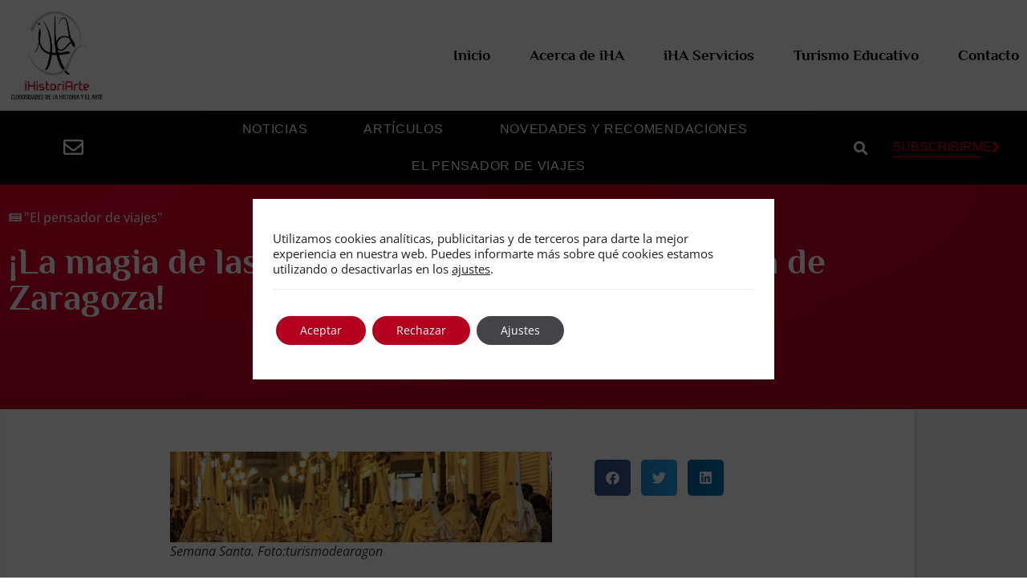

--- FILE ---
content_type: text/html; charset=UTF-8
request_url: https://ihistoriarte.com/viajes/la-magia-de-las-procesiones-en-la-semana-santa-de-zaragoza/
body_size: 27672
content:
<!doctype html>
<html lang="es">
<head>
	<meta charset="UTF-8">
	<meta name="viewport" content="width=device-width, initial-scale=1">
	<link rel="profile" href="https://gmpg.org/xfn/11">
	<meta name='robots' content='index, follow, max-image-preview:large, max-snippet:-1, max-video-preview:-1' />

	<!-- This site is optimized with the Yoast SEO plugin v26.7 - https://yoast.com/wordpress/plugins/seo/ -->
	<title>¡La magia de las procesiones en la Semana Santa de Zaragoza! - iHistoriArte</title>
	<meta name="description" content="La Semana Santa es la fecha en la que los cristianos recuerdan la entrada a Jerusalén de Jesús. Desde el Domingo de Ramos hasta el Domingo de Resurrección." />
	<link rel="canonical" href="https://ihistoriarte.com/viajes/la-magia-de-las-procesiones-en-la-semana-santa-de-zaragoza/" />
	<meta property="og:locale" content="es_ES" />
	<meta property="og:type" content="article" />
	<meta property="og:title" content="¡La magia de las procesiones en la Semana Santa de Zaragoza! - iHistoriArte" />
	<meta property="og:description" content="La Semana Santa es la fecha en la que los cristianos recuerdan la entrada a Jerusalén de Jesús. Desde el Domingo de Ramos hasta el Domingo de Resurrección." />
	<meta property="og:url" content="https://ihistoriarte.com/viajes/la-magia-de-las-procesiones-en-la-semana-santa-de-zaragoza/" />
	<meta property="og:site_name" content="iHistorArte" />
	<meta property="article:publisher" content="https://www.facebook.com/IHistoriArte" />
	<meta property="article:author" content="https://www.facebook.com/IHistoriArte" />
	<meta property="article:published_time" content="2013-03-14T09:58:37+00:00" />
	<meta property="og:image" content="https://ihistoriarte.com/wp-content/uploads/2013/03/SEmana-Santa-zaragoza.jpg" />
	<meta name="author" content="Redacción" />
	<meta name="twitter:card" content="summary_large_image" />
	<meta name="twitter:creator" content="@ihistoriarte" />
	<meta name="twitter:site" content="@ihistoriarte" />
	<meta name="twitter:label1" content="Escrito por" />
	<meta name="twitter:data1" content="Redacción" />
	<meta name="twitter:label2" content="Tiempo de lectura" />
	<meta name="twitter:data2" content="3 minutos" />
	<script type="application/ld+json" class="yoast-schema-graph">{"@context":"https://schema.org","@graph":[{"@type":"Article","@id":"https://ihistoriarte.com/viajes/la-magia-de-las-procesiones-en-la-semana-santa-de-zaragoza/#article","isPartOf":{"@id":"https://ihistoriarte.com/viajes/la-magia-de-las-procesiones-en-la-semana-santa-de-zaragoza/"},"author":{"name":"Redacción","@id":"https://ihistoriarte.com/#/schema/person/9e85061201ef1837b9274d4faf9451e2"},"headline":"¡La magia de las procesiones en la Semana Santa de Zaragoza!","datePublished":"2013-03-14T09:58:37+00:00","mainEntityOfPage":{"@id":"https://ihistoriarte.com/viajes/la-magia-de-las-procesiones-en-la-semana-santa-de-zaragoza/"},"wordCount":645,"commentCount":0,"publisher":{"@id":"https://ihistoriarte.com/#organization"},"image":{"@id":"https://ihistoriarte.com/viajes/la-magia-de-las-procesiones-en-la-semana-santa-de-zaragoza/#primaryimage"},"thumbnailUrl":"https://ihistoriarte.com/wp-content/uploads/2013/03/SEmana-Santa-zaragoza.jpg","keywords":["Historia","Semana Santa","Viajar","Viajes con iHA","Zaragoza"],"articleSection":["\"El pensador de viajes\""],"inLanguage":"es","potentialAction":[{"@type":"CommentAction","name":"Comment","target":["https://ihistoriarte.com/viajes/la-magia-de-las-procesiones-en-la-semana-santa-de-zaragoza/#respond"]}]},{"@type":"WebPage","@id":"https://ihistoriarte.com/viajes/la-magia-de-las-procesiones-en-la-semana-santa-de-zaragoza/","url":"https://ihistoriarte.com/viajes/la-magia-de-las-procesiones-en-la-semana-santa-de-zaragoza/","name":"¡La magia de las procesiones en la Semana Santa de Zaragoza! - iHistoriArte","isPartOf":{"@id":"https://ihistoriarte.com/#website"},"primaryImageOfPage":{"@id":"https://ihistoriarte.com/viajes/la-magia-de-las-procesiones-en-la-semana-santa-de-zaragoza/#primaryimage"},"image":{"@id":"https://ihistoriarte.com/viajes/la-magia-de-las-procesiones-en-la-semana-santa-de-zaragoza/#primaryimage"},"thumbnailUrl":"https://ihistoriarte.com/wp-content/uploads/2013/03/SEmana-Santa-zaragoza.jpg","datePublished":"2013-03-14T09:58:37+00:00","description":"La Semana Santa es la fecha en la que los cristianos recuerdan la entrada a Jerusalén de Jesús. Desde el Domingo de Ramos hasta el Domingo de Resurrección.","breadcrumb":{"@id":"https://ihistoriarte.com/viajes/la-magia-de-las-procesiones-en-la-semana-santa-de-zaragoza/#breadcrumb"},"inLanguage":"es","potentialAction":[{"@type":"ReadAction","target":["https://ihistoriarte.com/viajes/la-magia-de-las-procesiones-en-la-semana-santa-de-zaragoza/"]}]},{"@type":"ImageObject","inLanguage":"es","@id":"https://ihistoriarte.com/viajes/la-magia-de-las-procesiones-en-la-semana-santa-de-zaragoza/#primaryimage","url":"https://ihistoriarte.com/wp-content/uploads/2013/03/SEmana-Santa-zaragoza.jpg","contentUrl":"https://ihistoriarte.com/wp-content/uploads/2013/03/SEmana-Santa-zaragoza.jpg","width":476,"height":113,"caption":"SEmana Santa. Foto:turismodearagon"},{"@type":"BreadcrumbList","@id":"https://ihistoriarte.com/viajes/la-magia-de-las-procesiones-en-la-semana-santa-de-zaragoza/#breadcrumb","itemListElement":[{"@type":"ListItem","position":1,"name":"Portada","item":"https://ihistoriarte.com/"},{"@type":"ListItem","position":2,"name":"¡La magia de las procesiones en la Semana Santa de Zaragoza!"}]},{"@type":"WebSite","@id":"https://ihistoriarte.com/#website","url":"https://ihistoriarte.com/","name":"iHistoriArte","description":"Una apuesta digital por la historia","publisher":{"@id":"https://ihistoriarte.com/#organization"},"alternateName":"iHA","potentialAction":[{"@type":"SearchAction","target":{"@type":"EntryPoint","urlTemplate":"https://ihistoriarte.com/?s={search_term_string}"},"query-input":{"@type":"PropertyValueSpecification","valueRequired":true,"valueName":"search_term_string"}}],"inLanguage":"es"},{"@type":"Organization","@id":"https://ihistoriarte.com/#organization","name":"iHistoriArte","url":"https://ihistoriarte.com/","logo":{"@type":"ImageObject","inLanguage":"es","@id":"https://ihistoriarte.com/#/schema/logo/image/","url":"https://ihistoriarte.com/wp-content/uploads/2022/01/logo-iha-2022.jpeg","contentUrl":"https://ihistoriarte.com/wp-content/uploads/2022/01/logo-iha-2022.jpeg","width":435,"height":420,"caption":"iHistoriArte"},"image":{"@id":"https://ihistoriarte.com/#/schema/logo/image/"},"sameAs":["https://www.facebook.com/IHistoriArte","https://x.com/ihistoriarte","http://instagram.com/ihistoriarte"]},{"@type":"Person","@id":"https://ihistoriarte.com/#/schema/person/9e85061201ef1837b9274d4faf9451e2","name":"Redacción","image":{"@type":"ImageObject","inLanguage":"es","@id":"https://ihistoriarte.com/#/schema/person/image/","url":"https://secure.gravatar.com/avatar/c90268608dc9dce6426301ddb04a4c38639f55c77c90afd106a22e76c3b0626d?s=96&d=blank&r=g","contentUrl":"https://secure.gravatar.com/avatar/c90268608dc9dce6426301ddb04a4c38639f55c77c90afd106a22e76c3b0626d?s=96&d=blank&r=g","caption":"Redacción"},"description":"Una revista digital donde la historia, el arte y la literatura van unidos de la mano en un paseo por la cultura. En nuestra web encontraras: artículos de investigación histórica, noticias sobre arqueología, historia, arte o literatura… Síguenos también en: Facebook, Twitter o Google+","sameAs":["https://www.facebook.com/IHistoriArte","https://x.com/ihistoriarte"],"url":"https://ihistoriarte.com/author/redaccion/"}]}</script>
	<!-- / Yoast SEO plugin. -->


<link rel="alternate" type="application/rss+xml" title="iHistorArte &raquo; Feed" href="https://ihistoriarte.com/feed/" />
<link rel="alternate" type="application/rss+xml" title="iHistorArte &raquo; Feed de los comentarios" href="https://ihistoriarte.com/comments/feed/" />
<link rel="alternate" type="application/rss+xml" title="iHistorArte &raquo; Comentario ¡La magia de las procesiones en la Semana Santa de Zaragoza! del feed" href="https://ihistoriarte.com/viajes/la-magia-de-las-procesiones-en-la-semana-santa-de-zaragoza/feed/" />
<link rel="alternate" title="oEmbed (JSON)" type="application/json+oembed" href="https://ihistoriarte.com/wp-json/oembed/1.0/embed?url=https%3A%2F%2Fihistoriarte.com%2Fviajes%2Fla-magia-de-las-procesiones-en-la-semana-santa-de-zaragoza%2F" />
<link rel="alternate" title="oEmbed (XML)" type="text/xml+oembed" href="https://ihistoriarte.com/wp-json/oembed/1.0/embed?url=https%3A%2F%2Fihistoriarte.com%2Fviajes%2Fla-magia-de-las-procesiones-en-la-semana-santa-de-zaragoza%2F&#038;format=xml" />
<style id='wp-img-auto-sizes-contain-inline-css'>
img:is([sizes=auto i],[sizes^="auto," i]){contain-intrinsic-size:3000px 1500px}
/*# sourceURL=wp-img-auto-sizes-contain-inline-css */
</style>
<style id='wp-emoji-styles-inline-css'>

	img.wp-smiley, img.emoji {
		display: inline !important;
		border: none !important;
		box-shadow: none !important;
		height: 1em !important;
		width: 1em !important;
		margin: 0 0.07em !important;
		vertical-align: -0.1em !important;
		background: none !important;
		padding: 0 !important;
	}
/*# sourceURL=wp-emoji-styles-inline-css */
</style>
<link rel='stylesheet' id='wp-block-library-css' href='https://ihistoriarte.com/wp-includes/css/dist/block-library/style.min.css?ver=6.9' media='all' />
<link rel='stylesheet' id='jet-engine-frontend-css' href='https://ihistoriarte.com/wp-content/plugins/jet-engine/assets/css/frontend.css?ver=3.8.0' media='all' />
<style id='global-styles-inline-css'>
:root{--wp--preset--aspect-ratio--square: 1;--wp--preset--aspect-ratio--4-3: 4/3;--wp--preset--aspect-ratio--3-4: 3/4;--wp--preset--aspect-ratio--3-2: 3/2;--wp--preset--aspect-ratio--2-3: 2/3;--wp--preset--aspect-ratio--16-9: 16/9;--wp--preset--aspect-ratio--9-16: 9/16;--wp--preset--color--black: #000000;--wp--preset--color--cyan-bluish-gray: #abb8c3;--wp--preset--color--white: #ffffff;--wp--preset--color--pale-pink: #f78da7;--wp--preset--color--vivid-red: #cf2e2e;--wp--preset--color--luminous-vivid-orange: #ff6900;--wp--preset--color--luminous-vivid-amber: #fcb900;--wp--preset--color--light-green-cyan: #7bdcb5;--wp--preset--color--vivid-green-cyan: #00d084;--wp--preset--color--pale-cyan-blue: #8ed1fc;--wp--preset--color--vivid-cyan-blue: #0693e3;--wp--preset--color--vivid-purple: #9b51e0;--wp--preset--gradient--vivid-cyan-blue-to-vivid-purple: linear-gradient(135deg,rgb(6,147,227) 0%,rgb(155,81,224) 100%);--wp--preset--gradient--light-green-cyan-to-vivid-green-cyan: linear-gradient(135deg,rgb(122,220,180) 0%,rgb(0,208,130) 100%);--wp--preset--gradient--luminous-vivid-amber-to-luminous-vivid-orange: linear-gradient(135deg,rgb(252,185,0) 0%,rgb(255,105,0) 100%);--wp--preset--gradient--luminous-vivid-orange-to-vivid-red: linear-gradient(135deg,rgb(255,105,0) 0%,rgb(207,46,46) 100%);--wp--preset--gradient--very-light-gray-to-cyan-bluish-gray: linear-gradient(135deg,rgb(238,238,238) 0%,rgb(169,184,195) 100%);--wp--preset--gradient--cool-to-warm-spectrum: linear-gradient(135deg,rgb(74,234,220) 0%,rgb(151,120,209) 20%,rgb(207,42,186) 40%,rgb(238,44,130) 60%,rgb(251,105,98) 80%,rgb(254,248,76) 100%);--wp--preset--gradient--blush-light-purple: linear-gradient(135deg,rgb(255,206,236) 0%,rgb(152,150,240) 100%);--wp--preset--gradient--blush-bordeaux: linear-gradient(135deg,rgb(254,205,165) 0%,rgb(254,45,45) 50%,rgb(107,0,62) 100%);--wp--preset--gradient--luminous-dusk: linear-gradient(135deg,rgb(255,203,112) 0%,rgb(199,81,192) 50%,rgb(65,88,208) 100%);--wp--preset--gradient--pale-ocean: linear-gradient(135deg,rgb(255,245,203) 0%,rgb(182,227,212) 50%,rgb(51,167,181) 100%);--wp--preset--gradient--electric-grass: linear-gradient(135deg,rgb(202,248,128) 0%,rgb(113,206,126) 100%);--wp--preset--gradient--midnight: linear-gradient(135deg,rgb(2,3,129) 0%,rgb(40,116,252) 100%);--wp--preset--font-size--small: 13px;--wp--preset--font-size--medium: 20px;--wp--preset--font-size--large: 36px;--wp--preset--font-size--x-large: 42px;--wp--preset--spacing--20: 0.44rem;--wp--preset--spacing--30: 0.67rem;--wp--preset--spacing--40: 1rem;--wp--preset--spacing--50: 1.5rem;--wp--preset--spacing--60: 2.25rem;--wp--preset--spacing--70: 3.38rem;--wp--preset--spacing--80: 5.06rem;--wp--preset--shadow--natural: 6px 6px 9px rgba(0, 0, 0, 0.2);--wp--preset--shadow--deep: 12px 12px 50px rgba(0, 0, 0, 0.4);--wp--preset--shadow--sharp: 6px 6px 0px rgba(0, 0, 0, 0.2);--wp--preset--shadow--outlined: 6px 6px 0px -3px rgb(255, 255, 255), 6px 6px rgb(0, 0, 0);--wp--preset--shadow--crisp: 6px 6px 0px rgb(0, 0, 0);}:root { --wp--style--global--content-size: 800px;--wp--style--global--wide-size: 1200px; }:where(body) { margin: 0; }.wp-site-blocks > .alignleft { float: left; margin-right: 2em; }.wp-site-blocks > .alignright { float: right; margin-left: 2em; }.wp-site-blocks > .aligncenter { justify-content: center; margin-left: auto; margin-right: auto; }:where(.wp-site-blocks) > * { margin-block-start: 24px; margin-block-end: 0; }:where(.wp-site-blocks) > :first-child { margin-block-start: 0; }:where(.wp-site-blocks) > :last-child { margin-block-end: 0; }:root { --wp--style--block-gap: 24px; }:root :where(.is-layout-flow) > :first-child{margin-block-start: 0;}:root :where(.is-layout-flow) > :last-child{margin-block-end: 0;}:root :where(.is-layout-flow) > *{margin-block-start: 24px;margin-block-end: 0;}:root :where(.is-layout-constrained) > :first-child{margin-block-start: 0;}:root :where(.is-layout-constrained) > :last-child{margin-block-end: 0;}:root :where(.is-layout-constrained) > *{margin-block-start: 24px;margin-block-end: 0;}:root :where(.is-layout-flex){gap: 24px;}:root :where(.is-layout-grid){gap: 24px;}.is-layout-flow > .alignleft{float: left;margin-inline-start: 0;margin-inline-end: 2em;}.is-layout-flow > .alignright{float: right;margin-inline-start: 2em;margin-inline-end: 0;}.is-layout-flow > .aligncenter{margin-left: auto !important;margin-right: auto !important;}.is-layout-constrained > .alignleft{float: left;margin-inline-start: 0;margin-inline-end: 2em;}.is-layout-constrained > .alignright{float: right;margin-inline-start: 2em;margin-inline-end: 0;}.is-layout-constrained > .aligncenter{margin-left: auto !important;margin-right: auto !important;}.is-layout-constrained > :where(:not(.alignleft):not(.alignright):not(.alignfull)){max-width: var(--wp--style--global--content-size);margin-left: auto !important;margin-right: auto !important;}.is-layout-constrained > .alignwide{max-width: var(--wp--style--global--wide-size);}body .is-layout-flex{display: flex;}.is-layout-flex{flex-wrap: wrap;align-items: center;}.is-layout-flex > :is(*, div){margin: 0;}body .is-layout-grid{display: grid;}.is-layout-grid > :is(*, div){margin: 0;}body{padding-top: 0px;padding-right: 0px;padding-bottom: 0px;padding-left: 0px;}a:where(:not(.wp-element-button)){text-decoration: underline;}:root :where(.wp-element-button, .wp-block-button__link){background-color: #32373c;border-width: 0;color: #fff;font-family: inherit;font-size: inherit;font-style: inherit;font-weight: inherit;letter-spacing: inherit;line-height: inherit;padding-top: calc(0.667em + 2px);padding-right: calc(1.333em + 2px);padding-bottom: calc(0.667em + 2px);padding-left: calc(1.333em + 2px);text-decoration: none;text-transform: inherit;}.has-black-color{color: var(--wp--preset--color--black) !important;}.has-cyan-bluish-gray-color{color: var(--wp--preset--color--cyan-bluish-gray) !important;}.has-white-color{color: var(--wp--preset--color--white) !important;}.has-pale-pink-color{color: var(--wp--preset--color--pale-pink) !important;}.has-vivid-red-color{color: var(--wp--preset--color--vivid-red) !important;}.has-luminous-vivid-orange-color{color: var(--wp--preset--color--luminous-vivid-orange) !important;}.has-luminous-vivid-amber-color{color: var(--wp--preset--color--luminous-vivid-amber) !important;}.has-light-green-cyan-color{color: var(--wp--preset--color--light-green-cyan) !important;}.has-vivid-green-cyan-color{color: var(--wp--preset--color--vivid-green-cyan) !important;}.has-pale-cyan-blue-color{color: var(--wp--preset--color--pale-cyan-blue) !important;}.has-vivid-cyan-blue-color{color: var(--wp--preset--color--vivid-cyan-blue) !important;}.has-vivid-purple-color{color: var(--wp--preset--color--vivid-purple) !important;}.has-black-background-color{background-color: var(--wp--preset--color--black) !important;}.has-cyan-bluish-gray-background-color{background-color: var(--wp--preset--color--cyan-bluish-gray) !important;}.has-white-background-color{background-color: var(--wp--preset--color--white) !important;}.has-pale-pink-background-color{background-color: var(--wp--preset--color--pale-pink) !important;}.has-vivid-red-background-color{background-color: var(--wp--preset--color--vivid-red) !important;}.has-luminous-vivid-orange-background-color{background-color: var(--wp--preset--color--luminous-vivid-orange) !important;}.has-luminous-vivid-amber-background-color{background-color: var(--wp--preset--color--luminous-vivid-amber) !important;}.has-light-green-cyan-background-color{background-color: var(--wp--preset--color--light-green-cyan) !important;}.has-vivid-green-cyan-background-color{background-color: var(--wp--preset--color--vivid-green-cyan) !important;}.has-pale-cyan-blue-background-color{background-color: var(--wp--preset--color--pale-cyan-blue) !important;}.has-vivid-cyan-blue-background-color{background-color: var(--wp--preset--color--vivid-cyan-blue) !important;}.has-vivid-purple-background-color{background-color: var(--wp--preset--color--vivid-purple) !important;}.has-black-border-color{border-color: var(--wp--preset--color--black) !important;}.has-cyan-bluish-gray-border-color{border-color: var(--wp--preset--color--cyan-bluish-gray) !important;}.has-white-border-color{border-color: var(--wp--preset--color--white) !important;}.has-pale-pink-border-color{border-color: var(--wp--preset--color--pale-pink) !important;}.has-vivid-red-border-color{border-color: var(--wp--preset--color--vivid-red) !important;}.has-luminous-vivid-orange-border-color{border-color: var(--wp--preset--color--luminous-vivid-orange) !important;}.has-luminous-vivid-amber-border-color{border-color: var(--wp--preset--color--luminous-vivid-amber) !important;}.has-light-green-cyan-border-color{border-color: var(--wp--preset--color--light-green-cyan) !important;}.has-vivid-green-cyan-border-color{border-color: var(--wp--preset--color--vivid-green-cyan) !important;}.has-pale-cyan-blue-border-color{border-color: var(--wp--preset--color--pale-cyan-blue) !important;}.has-vivid-cyan-blue-border-color{border-color: var(--wp--preset--color--vivid-cyan-blue) !important;}.has-vivid-purple-border-color{border-color: var(--wp--preset--color--vivid-purple) !important;}.has-vivid-cyan-blue-to-vivid-purple-gradient-background{background: var(--wp--preset--gradient--vivid-cyan-blue-to-vivid-purple) !important;}.has-light-green-cyan-to-vivid-green-cyan-gradient-background{background: var(--wp--preset--gradient--light-green-cyan-to-vivid-green-cyan) !important;}.has-luminous-vivid-amber-to-luminous-vivid-orange-gradient-background{background: var(--wp--preset--gradient--luminous-vivid-amber-to-luminous-vivid-orange) !important;}.has-luminous-vivid-orange-to-vivid-red-gradient-background{background: var(--wp--preset--gradient--luminous-vivid-orange-to-vivid-red) !important;}.has-very-light-gray-to-cyan-bluish-gray-gradient-background{background: var(--wp--preset--gradient--very-light-gray-to-cyan-bluish-gray) !important;}.has-cool-to-warm-spectrum-gradient-background{background: var(--wp--preset--gradient--cool-to-warm-spectrum) !important;}.has-blush-light-purple-gradient-background{background: var(--wp--preset--gradient--blush-light-purple) !important;}.has-blush-bordeaux-gradient-background{background: var(--wp--preset--gradient--blush-bordeaux) !important;}.has-luminous-dusk-gradient-background{background: var(--wp--preset--gradient--luminous-dusk) !important;}.has-pale-ocean-gradient-background{background: var(--wp--preset--gradient--pale-ocean) !important;}.has-electric-grass-gradient-background{background: var(--wp--preset--gradient--electric-grass) !important;}.has-midnight-gradient-background{background: var(--wp--preset--gradient--midnight) !important;}.has-small-font-size{font-size: var(--wp--preset--font-size--small) !important;}.has-medium-font-size{font-size: var(--wp--preset--font-size--medium) !important;}.has-large-font-size{font-size: var(--wp--preset--font-size--large) !important;}.has-x-large-font-size{font-size: var(--wp--preset--font-size--x-large) !important;}
:root :where(.wp-block-pullquote){font-size: 1.5em;line-height: 1.6;}
/*# sourceURL=global-styles-inline-css */
</style>
<link rel='stylesheet' id='hello-elementor-css' href='https://ihistoriarte.com/wp-content/themes/hello-elementor/assets/css/reset.css?ver=3.4.5' media='all' />
<link rel='stylesheet' id='hello-elementor-theme-style-css' href='https://ihistoriarte.com/wp-content/themes/hello-elementor/assets/css/theme.css?ver=3.4.5' media='all' />
<link rel='stylesheet' id='hello-elementor-header-footer-css' href='https://ihistoriarte.com/wp-content/themes/hello-elementor/assets/css/header-footer.css?ver=3.4.5' media='all' />
<link rel='stylesheet' id='elementor-frontend-css' href='https://ihistoriarte.com/wp-content/plugins/elementor/assets/css/frontend.min.css?ver=3.34.1' media='all' />
<link rel='stylesheet' id='widget-image-css' href='https://ihistoriarte.com/wp-content/plugins/elementor/assets/css/widget-image.min.css?ver=3.34.1' media='all' />
<link rel='stylesheet' id='widget-nav-menu-css' href='https://ihistoriarte.com/wp-content/plugins/elementor-pro/assets/css/widget-nav-menu.min.css?ver=3.34.0' media='all' />
<link rel='stylesheet' id='widget-search-form-css' href='https://ihistoriarte.com/wp-content/plugins/elementor-pro/assets/css/widget-search-form.min.css?ver=3.34.0' media='all' />
<link rel='stylesheet' id='elementor-icons-shared-0-css' href='https://ihistoriarte.com/wp-content/plugins/elementor/assets/lib/font-awesome/css/fontawesome.min.css?ver=5.15.3' media='all' />
<link rel='stylesheet' id='elementor-icons-fa-solid-css' href='https://ihistoriarte.com/wp-content/plugins/elementor/assets/lib/font-awesome/css/solid.min.css?ver=5.15.3' media='all' />
<link rel='stylesheet' id='e-sticky-css' href='https://ihistoriarte.com/wp-content/plugins/elementor-pro/assets/css/modules/sticky.min.css?ver=3.34.0' media='all' />
<link rel='stylesheet' id='widget-heading-css' href='https://ihistoriarte.com/wp-content/plugins/elementor/assets/css/widget-heading.min.css?ver=3.34.1' media='all' />
<link rel='stylesheet' id='widget-social-icons-css' href='https://ihistoriarte.com/wp-content/plugins/elementor/assets/css/widget-social-icons.min.css?ver=3.34.1' media='all' />
<link rel='stylesheet' id='e-apple-webkit-css' href='https://ihistoriarte.com/wp-content/plugins/elementor/assets/css/conditionals/apple-webkit.min.css?ver=3.34.1' media='all' />
<link rel='stylesheet' id='widget-icon-list-css' href='https://ihistoriarte.com/wp-content/plugins/elementor/assets/css/widget-icon-list.min.css?ver=3.34.1' media='all' />
<link rel='stylesheet' id='widget-post-info-css' href='https://ihistoriarte.com/wp-content/plugins/elementor-pro/assets/css/widget-post-info.min.css?ver=3.34.0' media='all' />
<link rel='stylesheet' id='elementor-icons-fa-regular-css' href='https://ihistoriarte.com/wp-content/plugins/elementor/assets/lib/font-awesome/css/regular.min.css?ver=5.15.3' media='all' />
<link rel='stylesheet' id='widget-share-buttons-css' href='https://ihistoriarte.com/wp-content/plugins/elementor-pro/assets/css/widget-share-buttons.min.css?ver=3.34.0' media='all' />
<link rel='stylesheet' id='elementor-icons-fa-brands-css' href='https://ihistoriarte.com/wp-content/plugins/elementor/assets/lib/font-awesome/css/brands.min.css?ver=5.15.3' media='all' />
<link rel='stylesheet' id='widget-post-navigation-css' href='https://ihistoriarte.com/wp-content/plugins/elementor-pro/assets/css/widget-post-navigation.min.css?ver=3.34.0' media='all' />
<link rel='stylesheet' id='widget-posts-css' href='https://ihistoriarte.com/wp-content/plugins/elementor-pro/assets/css/widget-posts.min.css?ver=3.34.0' media='all' />
<link rel='stylesheet' id='elementor-icons-css' href='https://ihistoriarte.com/wp-content/plugins/elementor/assets/lib/eicons/css/elementor-icons.min.css?ver=5.45.0' media='all' />
<link rel='stylesheet' id='elementor-post-8080-css' href='https://ihistoriarte.com/wp-content/uploads/elementor/css/post-8080.css?ver=1768210807' media='all' />
<link rel='stylesheet' id='jet-blog-css' href='https://ihistoriarte.com/wp-content/plugins/jet-blog/assets/css/jet-blog.css?ver=2.4.7' media='all' />
<link rel='stylesheet' id='font-awesome-5-all-css' href='https://ihistoriarte.com/wp-content/plugins/elementor/assets/lib/font-awesome/css/all.min.css?ver=3.34.1' media='all' />
<link rel='stylesheet' id='font-awesome-4-shim-css' href='https://ihistoriarte.com/wp-content/plugins/elementor/assets/lib/font-awesome/css/v4-shims.min.css?ver=3.34.1' media='all' />
<link rel='stylesheet' id='elementor-post-8108-css' href='https://ihistoriarte.com/wp-content/uploads/elementor/css/post-8108.css?ver=1768210806' media='all' />
<link rel='stylesheet' id='elementor-post-8131-css' href='https://ihistoriarte.com/wp-content/uploads/elementor/css/post-8131.css?ver=1768210806' media='all' />
<link rel='stylesheet' id='elementor-post-8302-css' href='https://ihistoriarte.com/wp-content/uploads/elementor/css/post-8302.css?ver=1768211018' media='all' />
<link rel='stylesheet' id='moove_gdpr_frontend-css' href='https://ihistoriarte.com/wp-content/plugins/gdpr-cookie-compliance/dist/styles/gdpr-main-nf.css?ver=5.0.9' media='all' />
<style id='moove_gdpr_frontend-inline-css'>
				#moove_gdpr_cookie_modal .moove-gdpr-modal-content .moove-gdpr-tab-main h3.tab-title, 
				#moove_gdpr_cookie_modal .moove-gdpr-modal-content .moove-gdpr-tab-main span.tab-title,
				#moove_gdpr_cookie_modal .moove-gdpr-modal-content .moove-gdpr-modal-left-content #moove-gdpr-menu li a, 
				#moove_gdpr_cookie_modal .moove-gdpr-modal-content .moove-gdpr-modal-left-content #moove-gdpr-menu li button,
				#moove_gdpr_cookie_modal .moove-gdpr-modal-content .moove-gdpr-modal-left-content .moove-gdpr-branding-cnt a,
				#moove_gdpr_cookie_modal .moove-gdpr-modal-content .moove-gdpr-modal-footer-content .moove-gdpr-button-holder a.mgbutton, 
				#moove_gdpr_cookie_modal .moove-gdpr-modal-content .moove-gdpr-modal-footer-content .moove-gdpr-button-holder button.mgbutton,
				#moove_gdpr_cookie_modal .cookie-switch .cookie-slider:after, 
				#moove_gdpr_cookie_modal .cookie-switch .slider:after, 
				#moove_gdpr_cookie_modal .switch .cookie-slider:after, 
				#moove_gdpr_cookie_modal .switch .slider:after,
				#moove_gdpr_cookie_info_bar .moove-gdpr-info-bar-container .moove-gdpr-info-bar-content p, 
				#moove_gdpr_cookie_info_bar .moove-gdpr-info-bar-container .moove-gdpr-info-bar-content p a,
				#moove_gdpr_cookie_info_bar .moove-gdpr-info-bar-container .moove-gdpr-info-bar-content a.mgbutton, 
				#moove_gdpr_cookie_info_bar .moove-gdpr-info-bar-container .moove-gdpr-info-bar-content button.mgbutton,
				#moove_gdpr_cookie_modal .moove-gdpr-modal-content .moove-gdpr-tab-main .moove-gdpr-tab-main-content h1, 
				#moove_gdpr_cookie_modal .moove-gdpr-modal-content .moove-gdpr-tab-main .moove-gdpr-tab-main-content h2, 
				#moove_gdpr_cookie_modal .moove-gdpr-modal-content .moove-gdpr-tab-main .moove-gdpr-tab-main-content h3, 
				#moove_gdpr_cookie_modal .moove-gdpr-modal-content .moove-gdpr-tab-main .moove-gdpr-tab-main-content h4, 
				#moove_gdpr_cookie_modal .moove-gdpr-modal-content .moove-gdpr-tab-main .moove-gdpr-tab-main-content h5, 
				#moove_gdpr_cookie_modal .moove-gdpr-modal-content .moove-gdpr-tab-main .moove-gdpr-tab-main-content h6,
				#moove_gdpr_cookie_modal .moove-gdpr-modal-content.moove_gdpr_modal_theme_v2 .moove-gdpr-modal-title .tab-title,
				#moove_gdpr_cookie_modal .moove-gdpr-modal-content.moove_gdpr_modal_theme_v2 .moove-gdpr-tab-main h3.tab-title, 
				#moove_gdpr_cookie_modal .moove-gdpr-modal-content.moove_gdpr_modal_theme_v2 .moove-gdpr-tab-main span.tab-title,
				#moove_gdpr_cookie_modal .moove-gdpr-modal-content.moove_gdpr_modal_theme_v2 .moove-gdpr-branding-cnt a {
					font-weight: inherit				}
			#moove_gdpr_cookie_modal,#moove_gdpr_cookie_info_bar,.gdpr_cookie_settings_shortcode_content{font-family:inherit}#moove_gdpr_save_popup_settings_button{background-color:#373737;color:#fff}#moove_gdpr_save_popup_settings_button:hover{background-color:#000}#moove_gdpr_cookie_info_bar .moove-gdpr-info-bar-container .moove-gdpr-info-bar-content a.mgbutton,#moove_gdpr_cookie_info_bar .moove-gdpr-info-bar-container .moove-gdpr-info-bar-content button.mgbutton{background-color:#b3001e}#moove_gdpr_cookie_modal .moove-gdpr-modal-content .moove-gdpr-modal-footer-content .moove-gdpr-button-holder a.mgbutton,#moove_gdpr_cookie_modal .moove-gdpr-modal-content .moove-gdpr-modal-footer-content .moove-gdpr-button-holder button.mgbutton,.gdpr_cookie_settings_shortcode_content .gdpr-shr-button.button-green{background-color:#b3001e;border-color:#b3001e}#moove_gdpr_cookie_modal .moove-gdpr-modal-content .moove-gdpr-modal-footer-content .moove-gdpr-button-holder a.mgbutton:hover,#moove_gdpr_cookie_modal .moove-gdpr-modal-content .moove-gdpr-modal-footer-content .moove-gdpr-button-holder button.mgbutton:hover,.gdpr_cookie_settings_shortcode_content .gdpr-shr-button.button-green:hover{background-color:#fff;color:#b3001e}#moove_gdpr_cookie_modal .moove-gdpr-modal-content .moove-gdpr-modal-close i,#moove_gdpr_cookie_modal .moove-gdpr-modal-content .moove-gdpr-modal-close span.gdpr-icon{background-color:#b3001e;border:1px solid #b3001e}#moove_gdpr_cookie_info_bar span.moove-gdpr-infobar-allow-all.focus-g,#moove_gdpr_cookie_info_bar span.moove-gdpr-infobar-allow-all:focus,#moove_gdpr_cookie_info_bar button.moove-gdpr-infobar-allow-all.focus-g,#moove_gdpr_cookie_info_bar button.moove-gdpr-infobar-allow-all:focus,#moove_gdpr_cookie_info_bar span.moove-gdpr-infobar-reject-btn.focus-g,#moove_gdpr_cookie_info_bar span.moove-gdpr-infobar-reject-btn:focus,#moove_gdpr_cookie_info_bar button.moove-gdpr-infobar-reject-btn.focus-g,#moove_gdpr_cookie_info_bar button.moove-gdpr-infobar-reject-btn:focus,#moove_gdpr_cookie_info_bar span.change-settings-button.focus-g,#moove_gdpr_cookie_info_bar span.change-settings-button:focus,#moove_gdpr_cookie_info_bar button.change-settings-button.focus-g,#moove_gdpr_cookie_info_bar button.change-settings-button:focus{-webkit-box-shadow:0 0 1px 3px #b3001e;-moz-box-shadow:0 0 1px 3px #b3001e;box-shadow:0 0 1px 3px #b3001e}#moove_gdpr_cookie_modal .moove-gdpr-modal-content .moove-gdpr-modal-close i:hover,#moove_gdpr_cookie_modal .moove-gdpr-modal-content .moove-gdpr-modal-close span.gdpr-icon:hover,#moove_gdpr_cookie_info_bar span[data-href]>u.change-settings-button{color:#b3001e}#moove_gdpr_cookie_modal .moove-gdpr-modal-content .moove-gdpr-modal-left-content #moove-gdpr-menu li.menu-item-selected a span.gdpr-icon,#moove_gdpr_cookie_modal .moove-gdpr-modal-content .moove-gdpr-modal-left-content #moove-gdpr-menu li.menu-item-selected button span.gdpr-icon{color:inherit}#moove_gdpr_cookie_modal .moove-gdpr-modal-content .moove-gdpr-modal-left-content #moove-gdpr-menu li a span.gdpr-icon,#moove_gdpr_cookie_modal .moove-gdpr-modal-content .moove-gdpr-modal-left-content #moove-gdpr-menu li button span.gdpr-icon{color:inherit}#moove_gdpr_cookie_modal .gdpr-acc-link{line-height:0;font-size:0;color:transparent;position:absolute}#moove_gdpr_cookie_modal .moove-gdpr-modal-content .moove-gdpr-modal-close:hover i,#moove_gdpr_cookie_modal .moove-gdpr-modal-content .moove-gdpr-modal-left-content #moove-gdpr-menu li a,#moove_gdpr_cookie_modal .moove-gdpr-modal-content .moove-gdpr-modal-left-content #moove-gdpr-menu li button,#moove_gdpr_cookie_modal .moove-gdpr-modal-content .moove-gdpr-modal-left-content #moove-gdpr-menu li button i,#moove_gdpr_cookie_modal .moove-gdpr-modal-content .moove-gdpr-modal-left-content #moove-gdpr-menu li a i,#moove_gdpr_cookie_modal .moove-gdpr-modal-content .moove-gdpr-tab-main .moove-gdpr-tab-main-content a:hover,#moove_gdpr_cookie_info_bar.moove-gdpr-dark-scheme .moove-gdpr-info-bar-container .moove-gdpr-info-bar-content a.mgbutton:hover,#moove_gdpr_cookie_info_bar.moove-gdpr-dark-scheme .moove-gdpr-info-bar-container .moove-gdpr-info-bar-content button.mgbutton:hover,#moove_gdpr_cookie_info_bar.moove-gdpr-dark-scheme .moove-gdpr-info-bar-container .moove-gdpr-info-bar-content a:hover,#moove_gdpr_cookie_info_bar.moove-gdpr-dark-scheme .moove-gdpr-info-bar-container .moove-gdpr-info-bar-content button:hover,#moove_gdpr_cookie_info_bar.moove-gdpr-dark-scheme .moove-gdpr-info-bar-container .moove-gdpr-info-bar-content span.change-settings-button:hover,#moove_gdpr_cookie_info_bar.moove-gdpr-dark-scheme .moove-gdpr-info-bar-container .moove-gdpr-info-bar-content button.change-settings-button:hover,#moove_gdpr_cookie_info_bar.moove-gdpr-dark-scheme .moove-gdpr-info-bar-container .moove-gdpr-info-bar-content u.change-settings-button:hover,#moove_gdpr_cookie_info_bar span[data-href]>u.change-settings-button,#moove_gdpr_cookie_info_bar.moove-gdpr-dark-scheme .moove-gdpr-info-bar-container .moove-gdpr-info-bar-content a.mgbutton.focus-g,#moove_gdpr_cookie_info_bar.moove-gdpr-dark-scheme .moove-gdpr-info-bar-container .moove-gdpr-info-bar-content button.mgbutton.focus-g,#moove_gdpr_cookie_info_bar.moove-gdpr-dark-scheme .moove-gdpr-info-bar-container .moove-gdpr-info-bar-content a.focus-g,#moove_gdpr_cookie_info_bar.moove-gdpr-dark-scheme .moove-gdpr-info-bar-container .moove-gdpr-info-bar-content button.focus-g,#moove_gdpr_cookie_info_bar.moove-gdpr-dark-scheme .moove-gdpr-info-bar-container .moove-gdpr-info-bar-content a.mgbutton:focus,#moove_gdpr_cookie_info_bar.moove-gdpr-dark-scheme .moove-gdpr-info-bar-container .moove-gdpr-info-bar-content button.mgbutton:focus,#moove_gdpr_cookie_info_bar.moove-gdpr-dark-scheme .moove-gdpr-info-bar-container .moove-gdpr-info-bar-content a:focus,#moove_gdpr_cookie_info_bar.moove-gdpr-dark-scheme .moove-gdpr-info-bar-container .moove-gdpr-info-bar-content button:focus,#moove_gdpr_cookie_info_bar.moove-gdpr-dark-scheme .moove-gdpr-info-bar-container .moove-gdpr-info-bar-content span.change-settings-button.focus-g,span.change-settings-button:focus,button.change-settings-button.focus-g,button.change-settings-button:focus,#moove_gdpr_cookie_info_bar.moove-gdpr-dark-scheme .moove-gdpr-info-bar-container .moove-gdpr-info-bar-content u.change-settings-button.focus-g,#moove_gdpr_cookie_info_bar.moove-gdpr-dark-scheme .moove-gdpr-info-bar-container .moove-gdpr-info-bar-content u.change-settings-button:focus{color:#b3001e}#moove_gdpr_cookie_modal .moove-gdpr-branding.focus-g span,#moove_gdpr_cookie_modal .moove-gdpr-modal-content .moove-gdpr-tab-main a.focus-g,#moove_gdpr_cookie_modal .moove-gdpr-modal-content .moove-gdpr-tab-main .gdpr-cd-details-toggle.focus-g{color:#b3001e}#moove_gdpr_cookie_modal.gdpr_lightbox-hide{display:none}#moove_gdpr_cookie_info_bar.gdpr-full-screen-infobar .moove-gdpr-info-bar-container .moove-gdpr-info-bar-content .moove-gdpr-cookie-notice p a{color:#b3001e!important}
/*# sourceURL=moove_gdpr_frontend-inline-css */
</style>
<link rel='stylesheet' id='gdpr_cc_addon_frontend-css' href='https://ihistoriarte.com/wp-content/plugins/gdpr-cookie-compliance-addon/assets/css/gdpr_cc_addon.css?ver=4.0.6' media='all' />
<link rel='stylesheet' id='bdt-uikit-css' href='https://ihistoriarte.com/wp-content/plugins/bdthemes-element-pack/assets/css/bdt-uikit.css?ver=3.21.7' media='all' />
<link rel='stylesheet' id='ep-helper-css' href='https://ihistoriarte.com/wp-content/plugins/bdthemes-element-pack/assets/css/ep-helper.css?ver=9.0.7' media='all' />
<link rel='stylesheet' id='elementor-gf-local-philosopher-css' href='https://ihistoriarte.com/wp-content/uploads/elementor/google-fonts/css/philosopher.css?ver=1744226844' media='all' />
<link rel='stylesheet' id='elementor-gf-local-opensans-css' href='https://ihistoriarte.com/wp-content/uploads/elementor/google-fonts/css/opensans.css?ver=1744226852' media='all' />
<link rel='stylesheet' id='elementor-gf-local-rubik-css' href='https://ihistoriarte.com/wp-content/uploads/elementor/google-fonts/css/rubik.css?ver=1744226857' media='all' />
<script src="https://ihistoriarte.com/wp-includes/js/jquery/jquery.min.js?ver=3.7.1" id="jquery-core-js"></script>
<script src="https://ihistoriarte.com/wp-includes/js/jquery/jquery-migrate.min.js?ver=3.4.1" id="jquery-migrate-js"></script>
<script src="https://ihistoriarte.com/wp-content/plugins/elementor/assets/lib/font-awesome/js/v4-shims.min.js?ver=3.34.1" id="font-awesome-4-shim-js"></script>
<link rel="https://api.w.org/" href="https://ihistoriarte.com/wp-json/" /><link rel="alternate" title="JSON" type="application/json" href="https://ihistoriarte.com/wp-json/wp/v2/posts/1406" /><link rel="EditURI" type="application/rsd+xml" title="RSD" href="https://ihistoriarte.com/xmlrpc.php?rsd" />
<meta name="generator" content="WordPress 6.9" />
<link rel='shortlink' href='https://ihistoriarte.com/?p=1406' />
<meta name="generator" content="Elementor 3.34.1; settings: css_print_method-external, google_font-enabled, font_display-auto">
			<style>
				.e-con.e-parent:nth-of-type(n+4):not(.e-lazyloaded):not(.e-no-lazyload),
				.e-con.e-parent:nth-of-type(n+4):not(.e-lazyloaded):not(.e-no-lazyload) * {
					background-image: none !important;
				}
				@media screen and (max-height: 1024px) {
					.e-con.e-parent:nth-of-type(n+3):not(.e-lazyloaded):not(.e-no-lazyload),
					.e-con.e-parent:nth-of-type(n+3):not(.e-lazyloaded):not(.e-no-lazyload) * {
						background-image: none !important;
					}
				}
				@media screen and (max-height: 640px) {
					.e-con.e-parent:nth-of-type(n+2):not(.e-lazyloaded):not(.e-no-lazyload),
					.e-con.e-parent:nth-of-type(n+2):not(.e-lazyloaded):not(.e-no-lazyload) * {
						background-image: none !important;
					}
				}
			</style>
			<link rel="icon" href="https://ihistoriarte.com/wp-content/uploads/2015/01/cropped-banner-ihistoriarte-1-32x32.jpg" sizes="32x32" />
<link rel="icon" href="https://ihistoriarte.com/wp-content/uploads/2015/01/cropped-banner-ihistoriarte-1-192x192.jpg" sizes="192x192" />
<link rel="apple-touch-icon" href="https://ihistoriarte.com/wp-content/uploads/2015/01/cropped-banner-ihistoriarte-1-180x180.jpg" />
<meta name="msapplication-TileImage" content="https://ihistoriarte.com/wp-content/uploads/2015/01/cropped-banner-ihistoriarte-1-270x270.jpg" />
		<style id="wp-custom-css">
			
p.comment-form-author, p.comment-form-email, p.comment-form-url {
float: left;
width: 33%;
padding: 0 1%;
}
.grecaptcha-badge { visibility: hidden; }		</style>
		</head>
<body class="wp-singular post-template-default single single-post postid-1406 single-format-standard wp-custom-logo wp-embed-responsive wp-theme-hello-elementor hello-elementor-default elementor-default elementor-kit-8080 elementor-page-8302">


<a class="skip-link screen-reader-text" href="#content">Ir al contenido</a>

		<header data-elementor-type="header" data-elementor-id="8108" class="elementor elementor-8108 elementor-location-header" data-elementor-settings="{&quot;element_pack_global_tooltip_width&quot;:{&quot;unit&quot;:&quot;px&quot;,&quot;size&quot;:&quot;&quot;,&quot;sizes&quot;:[]},&quot;element_pack_global_tooltip_width_tablet&quot;:{&quot;unit&quot;:&quot;px&quot;,&quot;size&quot;:&quot;&quot;,&quot;sizes&quot;:[]},&quot;element_pack_global_tooltip_width_mobile&quot;:{&quot;unit&quot;:&quot;px&quot;,&quot;size&quot;:&quot;&quot;,&quot;sizes&quot;:[]},&quot;element_pack_global_tooltip_padding&quot;:{&quot;unit&quot;:&quot;px&quot;,&quot;top&quot;:&quot;&quot;,&quot;right&quot;:&quot;&quot;,&quot;bottom&quot;:&quot;&quot;,&quot;left&quot;:&quot;&quot;,&quot;isLinked&quot;:true},&quot;element_pack_global_tooltip_padding_tablet&quot;:{&quot;unit&quot;:&quot;px&quot;,&quot;top&quot;:&quot;&quot;,&quot;right&quot;:&quot;&quot;,&quot;bottom&quot;:&quot;&quot;,&quot;left&quot;:&quot;&quot;,&quot;isLinked&quot;:true},&quot;element_pack_global_tooltip_padding_mobile&quot;:{&quot;unit&quot;:&quot;px&quot;,&quot;top&quot;:&quot;&quot;,&quot;right&quot;:&quot;&quot;,&quot;bottom&quot;:&quot;&quot;,&quot;left&quot;:&quot;&quot;,&quot;isLinked&quot;:true},&quot;element_pack_global_tooltip_border_radius&quot;:{&quot;unit&quot;:&quot;px&quot;,&quot;top&quot;:&quot;&quot;,&quot;right&quot;:&quot;&quot;,&quot;bottom&quot;:&quot;&quot;,&quot;left&quot;:&quot;&quot;,&quot;isLinked&quot;:true},&quot;element_pack_global_tooltip_border_radius_tablet&quot;:{&quot;unit&quot;:&quot;px&quot;,&quot;top&quot;:&quot;&quot;,&quot;right&quot;:&quot;&quot;,&quot;bottom&quot;:&quot;&quot;,&quot;left&quot;:&quot;&quot;,&quot;isLinked&quot;:true},&quot;element_pack_global_tooltip_border_radius_mobile&quot;:{&quot;unit&quot;:&quot;px&quot;,&quot;top&quot;:&quot;&quot;,&quot;right&quot;:&quot;&quot;,&quot;bottom&quot;:&quot;&quot;,&quot;left&quot;:&quot;&quot;,&quot;isLinked&quot;:true}}" data-elementor-post-type="elementor_library">
					<section class="elementor-section elementor-top-section elementor-element elementor-element-2d5ccd1 elementor-section-content-middle elementor-section-boxed elementor-section-height-default elementor-section-height-default" data-id="2d5ccd1" data-element_type="section">
						<div class="elementor-container elementor-column-gap-default">
					<div class="elementor-column elementor-col-50 elementor-top-column elementor-element elementor-element-0d3202f" data-id="0d3202f" data-element_type="column">
			<div class="elementor-widget-wrap elementor-element-populated">
						<div class="elementor-element elementor-element-36bf9c9 elementor-widget elementor-widget-theme-site-logo elementor-widget-image" data-id="36bf9c9" data-element_type="widget" data-widget_type="theme-site-logo.default">
				<div class="elementor-widget-container">
											<a href="https://ihistoriarte.com">
			<img loading="lazy" width="435" height="420" src="https://ihistoriarte.com/wp-content/uploads/2022/01/logo-iha-2022.jpeg" class="attachment-full size-full wp-image-9985" alt="Logo iHistoriArte" srcset="https://ihistoriarte.com/wp-content/uploads/2022/01/logo-iha-2022.jpeg 435w, https://ihistoriarte.com/wp-content/uploads/2022/01/logo-iha-2022-300x290.jpeg 300w" sizes="(max-width: 435px) 100vw, 435px" />				</a>
											</div>
				</div>
					</div>
		</div>
				<div class="elementor-column elementor-col-50 elementor-top-column elementor-element elementor-element-75b320a" data-id="75b320a" data-element_type="column">
			<div class="elementor-widget-wrap elementor-element-populated">
						<div class="elementor-element elementor-element-2305fcc elementor-nav-menu__align-end elementor-nav-menu--dropdown-mobile elementor-nav-menu--stretch elementor-nav-menu__text-align-center elementor-nav-menu--toggle elementor-nav-menu--burger elementor-widget elementor-widget-nav-menu" data-id="2305fcc" data-element_type="widget" data-settings="{&quot;full_width&quot;:&quot;stretch&quot;,&quot;layout&quot;:&quot;horizontal&quot;,&quot;submenu_icon&quot;:{&quot;value&quot;:&quot;&lt;i class=\&quot;fas fa-caret-down\&quot; aria-hidden=\&quot;true\&quot;&gt;&lt;\/i&gt;&quot;,&quot;library&quot;:&quot;fa-solid&quot;},&quot;toggle&quot;:&quot;burger&quot;}" data-widget_type="nav-menu.default">
				<div class="elementor-widget-container">
								<nav aria-label="Menú" class="elementor-nav-menu--main elementor-nav-menu__container elementor-nav-menu--layout-horizontal e--pointer-underline e--animation-fade">
				<ul id="menu-1-2305fcc" class="elementor-nav-menu"><li class="menu-item menu-item-type-post_type menu-item-object-page menu-item-home menu-item-8195"><a href="https://ihistoriarte.com/" class="elementor-item">Inicio</a></li>
<li class="menu-item menu-item-type-post_type menu-item-object-page menu-item-232"><a href="https://ihistoriarte.com/acerca-de-iha/" class="elementor-item">Acerca de iHA</a></li>
<li class="menu-item menu-item-type-post_type menu-item-object-page menu-item-2176"><a href="https://ihistoriarte.com/iha-servicios/" class="elementor-item">iHA Servicios</a></li>
<li class="menu-item menu-item-type-post_type menu-item-object-page menu-item-10709"><a href="https://ihistoriarte.com/turismo-educativo/" class="elementor-item">Turismo Educativo</a></li>
<li class="menu-item menu-item-type-post_type menu-item-object-page menu-item-6363"><a href="https://ihistoriarte.com/contacto/" class="elementor-item">Contacto</a></li>
</ul>			</nav>
					<div class="elementor-menu-toggle" role="button" tabindex="0" aria-label="Alternar menú" aria-expanded="false">
			<i aria-hidden="true" role="presentation" class="elementor-menu-toggle__icon--open eicon-menu-bar"></i><i aria-hidden="true" role="presentation" class="elementor-menu-toggle__icon--close eicon-close"></i>		</div>
					<nav class="elementor-nav-menu--dropdown elementor-nav-menu__container" aria-hidden="true">
				<ul id="menu-2-2305fcc" class="elementor-nav-menu"><li class="menu-item menu-item-type-post_type menu-item-object-page menu-item-home menu-item-8195"><a href="https://ihistoriarte.com/" class="elementor-item" tabindex="-1">Inicio</a></li>
<li class="menu-item menu-item-type-post_type menu-item-object-page menu-item-232"><a href="https://ihistoriarte.com/acerca-de-iha/" class="elementor-item" tabindex="-1">Acerca de iHA</a></li>
<li class="menu-item menu-item-type-post_type menu-item-object-page menu-item-2176"><a href="https://ihistoriarte.com/iha-servicios/" class="elementor-item" tabindex="-1">iHA Servicios</a></li>
<li class="menu-item menu-item-type-post_type menu-item-object-page menu-item-10709"><a href="https://ihistoriarte.com/turismo-educativo/" class="elementor-item" tabindex="-1">Turismo Educativo</a></li>
<li class="menu-item menu-item-type-post_type menu-item-object-page menu-item-6363"><a href="https://ihistoriarte.com/contacto/" class="elementor-item" tabindex="-1">Contacto</a></li>
</ul>			</nav>
						</div>
				</div>
					</div>
		</div>
					</div>
		</section>
				<section class="elementor-section elementor-top-section elementor-element elementor-element-66a231a1 elementor-section-height-min-height elementor-section-boxed elementor-section-height-default elementor-section-items-middle" data-id="66a231a1" data-element_type="section" data-settings="{&quot;background_background&quot;:&quot;classic&quot;,&quot;sticky&quot;:&quot;top&quot;,&quot;sticky_on&quot;:[&quot;desktop&quot;,&quot;tablet&quot;,&quot;mobile&quot;],&quot;sticky_offset&quot;:0,&quot;sticky_effects_offset&quot;:0,&quot;sticky_anchor_link_offset&quot;:0}">
						<div class="elementor-container elementor-column-gap-default">
					<div class="elementor-column elementor-col-33 elementor-top-column elementor-element elementor-element-4a6580ab" data-id="4a6580ab" data-element_type="column">
			<div class="elementor-widget-wrap elementor-element-populated">
						<div class="elementor-element elementor-element-41b825d5 elementor-view-default elementor-widget elementor-widget-icon" data-id="41b825d5" data-element_type="widget" data-widget_type="icon.default">
				<div class="elementor-widget-container">
							<div class="elementor-icon-wrapper">
			<a class="elementor-icon" href="mailto:dmeler@ihistoriarte.com">
			<i aria-hidden="true" class="far fa-envelope"></i>			</a>
		</div>
						</div>
				</div>
					</div>
		</div>
				<div class="elementor-column elementor-col-33 elementor-top-column elementor-element elementor-element-7197858a" data-id="7197858a" data-element_type="column">
			<div class="elementor-widget-wrap elementor-element-populated">
						<div class="elementor-element elementor-element-6577609b elementor-nav-menu__align-center elementor-nav-menu--stretch elementor-nav-menu--dropdown-tablet elementor-nav-menu__text-align-aside elementor-nav-menu--toggle elementor-nav-menu--burger elementor-widget elementor-widget-nav-menu" data-id="6577609b" data-element_type="widget" data-settings="{&quot;full_width&quot;:&quot;stretch&quot;,&quot;layout&quot;:&quot;horizontal&quot;,&quot;submenu_icon&quot;:{&quot;value&quot;:&quot;&lt;i class=\&quot;fas fa-caret-down\&quot; aria-hidden=\&quot;true\&quot;&gt;&lt;\/i&gt;&quot;,&quot;library&quot;:&quot;fa-solid&quot;},&quot;toggle&quot;:&quot;burger&quot;}" data-widget_type="nav-menu.default">
				<div class="elementor-widget-container">
								<nav aria-label="Menú" class="elementor-nav-menu--main elementor-nav-menu__container elementor-nav-menu--layout-horizontal e--pointer-none">
				<ul id="menu-1-6577609b" class="elementor-nav-menu"><li class="menu-item menu-item-type-taxonomy menu-item-object-category menu-item-8114"><a href="https://ihistoriarte.com/noticias/" class="elementor-item">Noticias</a></li>
<li class="menu-item menu-item-type-taxonomy menu-item-object-category menu-item-8116"><a href="https://ihistoriarte.com/articulos-ihistoriarte/" class="elementor-item">Artículos</a></li>
<li class="menu-item menu-item-type-taxonomy menu-item-object-category menu-item-8115"><a href="https://ihistoriarte.com/novedades/" class="elementor-item">Novedades y recomendaciones</a></li>
<li class="menu-item menu-item-type-taxonomy menu-item-object-category current-post-ancestor current-menu-parent current-post-parent menu-item-8117"><a href="https://ihistoriarte.com/viajes/" class="elementor-item">El pensador de viajes</a></li>
</ul>			</nav>
					<div class="elementor-menu-toggle" role="button" tabindex="0" aria-label="Alternar menú" aria-expanded="false">
			<i aria-hidden="true" role="presentation" class="elementor-menu-toggle__icon--open eicon-menu-bar"></i><i aria-hidden="true" role="presentation" class="elementor-menu-toggle__icon--close eicon-close"></i>		</div>
					<nav class="elementor-nav-menu--dropdown elementor-nav-menu__container" aria-hidden="true">
				<ul id="menu-2-6577609b" class="elementor-nav-menu"><li class="menu-item menu-item-type-taxonomy menu-item-object-category menu-item-8114"><a href="https://ihistoriarte.com/noticias/" class="elementor-item" tabindex="-1">Noticias</a></li>
<li class="menu-item menu-item-type-taxonomy menu-item-object-category menu-item-8116"><a href="https://ihistoriarte.com/articulos-ihistoriarte/" class="elementor-item" tabindex="-1">Artículos</a></li>
<li class="menu-item menu-item-type-taxonomy menu-item-object-category menu-item-8115"><a href="https://ihistoriarte.com/novedades/" class="elementor-item" tabindex="-1">Novedades y recomendaciones</a></li>
<li class="menu-item menu-item-type-taxonomy menu-item-object-category current-post-ancestor current-menu-parent current-post-parent menu-item-8117"><a href="https://ihistoriarte.com/viajes/" class="elementor-item" tabindex="-1">El pensador de viajes</a></li>
</ul>			</nav>
						</div>
				</div>
					</div>
		</div>
				<div class="elementor-column elementor-col-33 elementor-top-column elementor-element elementor-element-67ac57c1" data-id="67ac57c1" data-element_type="column">
			<div class="elementor-widget-wrap elementor-element-populated">
						<div class="elementor-element elementor-element-7520485f elementor-search-form--skin-full_screen elementor-widget__width-auto elementor-widget elementor-widget-search-form" data-id="7520485f" data-element_type="widget" data-settings="{&quot;skin&quot;:&quot;full_screen&quot;}" data-widget_type="search-form.default">
				<div class="elementor-widget-container">
							<search role="search">
			<form class="elementor-search-form" action="https://ihistoriarte.com" method="get">
												<div class="elementor-search-form__toggle" role="button" tabindex="0" aria-label="Buscar">
					<i aria-hidden="true" class="fas fa-search"></i>				</div>
								<div class="elementor-search-form__container">
					<label class="elementor-screen-only" for="elementor-search-form-7520485f">Buscar</label>

					
					<input id="elementor-search-form-7520485f" placeholder="" class="elementor-search-form__input" type="search" name="s" value="">
					
					
										<div class="dialog-lightbox-close-button dialog-close-button" role="button" tabindex="0" aria-label="Cerrar este cuadro de búsqueda.">
						<i aria-hidden="true" class="eicon-close"></i>					</div>
									</div>
			</form>
		</search>
						</div>
				</div>
				<div class="elementor-element elementor-element-6c44480 elementor-widget__width-auto elementor-widget elementor-widget-button" data-id="6c44480" data-element_type="widget" data-widget_type="button.default">
				<div class="elementor-widget-container">
									<div class="elementor-button-wrapper">
					<a class="elementor-button elementor-button-link elementor-size-sm" href="#elementor-action%3Aaction%3Dpopup%3Aopen%26settings%3DeyJpZCI6Ijg3NDIiLCJ0b2dnbGUiOmZhbHNlfQ%3D%3D">
						<span class="elementor-button-content-wrapper">
						<span class="elementor-button-icon">
				<i aria-hidden="true" class="fas fa-chevron-right"></i>			</span>
									<span class="elementor-button-text">Subscribirme</span>
					</span>
					</a>
				</div>
								</div>
				</div>
					</div>
		</div>
					</div>
		</section>
				</header>
				<div data-elementor-type="single-post" data-elementor-id="8302" class="elementor elementor-8302 elementor-location-single post-1406 post type-post status-publish format-standard hentry category-viajes tag-historia tag-semana-santa tag-viajar tag-viajes tag-zaragoza" data-elementor-settings="{&quot;element_pack_global_tooltip_width&quot;:{&quot;unit&quot;:&quot;px&quot;,&quot;size&quot;:&quot;&quot;,&quot;sizes&quot;:[]},&quot;element_pack_global_tooltip_width_tablet&quot;:{&quot;unit&quot;:&quot;px&quot;,&quot;size&quot;:&quot;&quot;,&quot;sizes&quot;:[]},&quot;element_pack_global_tooltip_width_mobile&quot;:{&quot;unit&quot;:&quot;px&quot;,&quot;size&quot;:&quot;&quot;,&quot;sizes&quot;:[]},&quot;element_pack_global_tooltip_padding&quot;:{&quot;unit&quot;:&quot;px&quot;,&quot;top&quot;:&quot;&quot;,&quot;right&quot;:&quot;&quot;,&quot;bottom&quot;:&quot;&quot;,&quot;left&quot;:&quot;&quot;,&quot;isLinked&quot;:true},&quot;element_pack_global_tooltip_padding_tablet&quot;:{&quot;unit&quot;:&quot;px&quot;,&quot;top&quot;:&quot;&quot;,&quot;right&quot;:&quot;&quot;,&quot;bottom&quot;:&quot;&quot;,&quot;left&quot;:&quot;&quot;,&quot;isLinked&quot;:true},&quot;element_pack_global_tooltip_padding_mobile&quot;:{&quot;unit&quot;:&quot;px&quot;,&quot;top&quot;:&quot;&quot;,&quot;right&quot;:&quot;&quot;,&quot;bottom&quot;:&quot;&quot;,&quot;left&quot;:&quot;&quot;,&quot;isLinked&quot;:true},&quot;element_pack_global_tooltip_border_radius&quot;:{&quot;unit&quot;:&quot;px&quot;,&quot;top&quot;:&quot;&quot;,&quot;right&quot;:&quot;&quot;,&quot;bottom&quot;:&quot;&quot;,&quot;left&quot;:&quot;&quot;,&quot;isLinked&quot;:true},&quot;element_pack_global_tooltip_border_radius_tablet&quot;:{&quot;unit&quot;:&quot;px&quot;,&quot;top&quot;:&quot;&quot;,&quot;right&quot;:&quot;&quot;,&quot;bottom&quot;:&quot;&quot;,&quot;left&quot;:&quot;&quot;,&quot;isLinked&quot;:true},&quot;element_pack_global_tooltip_border_radius_mobile&quot;:{&quot;unit&quot;:&quot;px&quot;,&quot;top&quot;:&quot;&quot;,&quot;right&quot;:&quot;&quot;,&quot;bottom&quot;:&quot;&quot;,&quot;left&quot;:&quot;&quot;,&quot;isLinked&quot;:true}}" data-elementor-post-type="elementor_library">
					<section class="elementor-section elementor-top-section elementor-element elementor-element-6298f30 elementor-section-content-middle elementor-section-height-min-height elementor-section-boxed elementor-section-height-default elementor-section-items-middle" data-id="6298f30" data-element_type="section" data-settings="{&quot;background_background&quot;:&quot;gradient&quot;}">
							<div class="elementor-background-overlay"></div>
							<div class="elementor-container elementor-column-gap-default">
					<div class="elementor-column elementor-col-100 elementor-top-column elementor-element elementor-element-0f36393" data-id="0f36393" data-element_type="column">
			<div class="elementor-widget-wrap elementor-element-populated">
						<div class="elementor-element elementor-element-74f16c79 elementor-tablet-align-center elementor-widget elementor-widget-post-info" data-id="74f16c79" data-element_type="widget" data-widget_type="post-info.default">
				<div class="elementor-widget-container">
							<ul class="elementor-inline-items elementor-icon-list-items elementor-post-info">
								<li class="elementor-icon-list-item elementor-repeater-item-124edcf elementor-inline-item" itemprop="about">
										<span class="elementor-icon-list-icon">
								<i aria-hidden="true" class="fas fa-newspaper"></i>							</span>
									<span class="elementor-icon-list-text elementor-post-info__item elementor-post-info__item--type-terms">
										<span class="elementor-post-info__terms-list">
				<a href="https://ihistoriarte.com/viajes/" class="elementor-post-info__terms-list-item">&quot;El pensador de viajes&quot;</a>				</span>
					</span>
								</li>
				</ul>
						</div>
				</div>
				<div class="elementor-element elementor-element-a72f064 elementor-widget elementor-widget-theme-post-title elementor-page-title elementor-widget-heading" data-id="a72f064" data-element_type="widget" data-widget_type="theme-post-title.default">
				<div class="elementor-widget-container">
					<h1 class="elementor-heading-title elementor-size-default">¡La magia de las procesiones en la Semana Santa de Zaragoza!</h1>				</div>
				</div>
					</div>
		</div>
					</div>
		</section>
				<section class="elementor-section elementor-top-section elementor-element elementor-element-25cd6bc6 elementor-section-content-middle elementor-section-boxed elementor-section-height-default elementor-section-height-default" data-id="25cd6bc6" data-element_type="section" data-settings="{&quot;background_background&quot;:&quot;classic&quot;}">
						<div class="elementor-container elementor-column-gap-default">
					<div class="elementor-column elementor-col-100 elementor-top-column elementor-element elementor-element-1a260fd4" data-id="1a260fd4" data-element_type="column" data-settings="{&quot;background_background&quot;:&quot;classic&quot;}">
			<div class="elementor-widget-wrap elementor-element-populated">
						<div class="elementor-element elementor-element-274a2b84 elementor-share-buttons--view-icon elementor-share-buttons--shape-rounded elementor-widget__width-auto elementor-absolute elementor-share-buttons--skin-gradient elementor-grid-0 elementor-share-buttons--color-official elementor-widget elementor-widget-share-buttons" data-id="274a2b84" data-element_type="widget" data-settings="{&quot;_position&quot;:&quot;absolute&quot;}" data-widget_type="share-buttons.default">
				<div class="elementor-widget-container">
							<div class="elementor-grid" role="list">
								<div class="elementor-grid-item" role="listitem">
						<div class="elementor-share-btn elementor-share-btn_facebook" role="button" tabindex="0" aria-label="Compartir en facebook">
															<span class="elementor-share-btn__icon">
								<i class="fab fa-facebook" aria-hidden="true"></i>							</span>
																				</div>
					</div>
									<div class="elementor-grid-item" role="listitem">
						<div class="elementor-share-btn elementor-share-btn_twitter" role="button" tabindex="0" aria-label="Compartir en twitter">
															<span class="elementor-share-btn__icon">
								<i class="fab fa-twitter" aria-hidden="true"></i>							</span>
																				</div>
					</div>
									<div class="elementor-grid-item" role="listitem">
						<div class="elementor-share-btn elementor-share-btn_linkedin" role="button" tabindex="0" aria-label="Compartir en linkedin">
															<span class="elementor-share-btn__icon">
								<i class="fab fa-linkedin" aria-hidden="true"></i>							</span>
																				</div>
					</div>
						</div>
						</div>
				</div>
				<div class="elementor-element elementor-element-d948b47 elementor-widget elementor-widget-theme-post-content" data-id="d948b47" data-element_type="widget" data-widget_type="theme-post-content.default">
				<div class="elementor-widget-container">
					<figure id="attachment_1409" aria-describedby="caption-attachment-1409" style="width: 476px" class="wp-caption aligncenter"><a href="https://ihistoriarte.com/wp-content/uploads/2013/03/SEmana-Santa-zaragoza.jpg"><img fetchpriority="high" fetchpriority="high" decoding="async" class="size-full wp-image-1409 " alt="Semana Santa. Foto:turismodearagon" src="https://ihistoriarte.com/wp-content/uploads/2013/03/SEmana-Santa-zaragoza.jpg" width="476" height="113" srcset="https://ihistoriarte.com/wp-content/uploads/2013/03/SEmana-Santa-zaragoza.jpg 476w, https://ihistoriarte.com/wp-content/uploads/2013/03/SEmana-Santa-zaragoza-300x71.jpg 300w" sizes="(max-width: 476px) 100vw, 476px" /></a><figcaption id="caption-attachment-1409" class="wp-caption-text">Semana Santa. Foto:turismodearagon</figcaption></figure>
<p>Toda celebración tiene su historia y tradición. La Semana Santa es la fecha en la que los cristianos recuerdan  la entrada a Jerusalén de Jesús. <strong>Desde el Domingo de Ramos</strong> en el que el pueblo lo agasaja con palmas, pasando por el Jueves Santo en el que se lleva a cabo la última cena, la muerte en la cruz el Viernes Santo , el día del Sepulcro el Sábado Santo<strong> hasta la Resurrección el Domingo de Resurrección.</strong></p>
<figure id="attachment_1412" aria-describedby="caption-attachment-1412" style="width: 350px" class="wp-caption aligncenter"><a href="https://ihistoriarte.com/wp-content/uploads/2013/03/Zaragoza_SemanaSanta-45red.jpg"><img decoding="async" class="size-full wp-image-1412" alt="Semana Santa en Zaragoza.Foto:turismodearagon" src="https://ihistoriarte.com/wp-content/uploads/2013/03/Zaragoza_SemanaSanta-45red.jpg" width="350" height="233" srcset="https://ihistoriarte.com/wp-content/uploads/2013/03/Zaragoza_SemanaSanta-45red.jpg 350w, https://ihistoriarte.com/wp-content/uploads/2013/03/Zaragoza_SemanaSanta-45red-300x200.jpg 300w" sizes="(max-width: 350px) 100vw, 350px" /></a><figcaption id="caption-attachment-1412" class="wp-caption-text">Semana Santa en Zaragoza.Foto:turismodearagon</figcaption></figure>
<p>En la mayoría de las regiones de España las cofradías, aunque cada una con sus particularidades y tradiciones comienzan sus repiques de tambores, bombos, carracas&#8230; que  celebran con gran fervor. Las calles de las ciudades y pueblos se convierten en escenarios donde la devoción religiosa y el recogimiento se mezclan con la música, el arte, el colorido y la magia de las procesiones, desfiles  en los que numerosas personas acompañan a las imágenes religiosas.</p>
<figure id="attachment_1407" aria-describedby="caption-attachment-1407" style="width: 200px" class="wp-caption alignleft"><a href="https://ihistoriarte.com/wp-content/uploads/2013/03/Zaragoza-Semana-Santa-del-23-al-31-de-marzo.jpg"><img decoding="async" class="size-full wp-image-1407   " alt="Zaragoza-Semana Santa 2013 .Foto:turismoaragon" src="https://ihistoriarte.com/wp-content/uploads/2013/03/Zaragoza-Semana-Santa-del-23-al-31-de-marzo.jpg" width="200" height="296" /></a><figcaption id="caption-attachment-1407" class="wp-caption-text">Zaragoza-Semana Santa 2013.Foto:turismoaragon</figcaption></figure>
<p><strong>En Zaragoza la Semana Santa</strong> alcanza año tras año gran importancia.<strong> Declarada Fiesta de Interés Turístico en Aragón en 1995 y posteriormente Fiesta de Interés Turístico Nacional en 2001. </strong>En esta celebración se entremezcla una tradición de siglos con influencias castellanas y andaluzas unidas con la fuerza del tambor y el bombo del Bajo Aragón.</p>
<p><strong>La primera hermandad</strong> de Zaragoza, la de<strong> la Sangre de Cristo</strong>, se remonta al s.XIII, En el año 1936 hay una huelga de los porteadores encargados de llevar los pasos en la procesión del Santo Entierro el día de Viernes Santo y es entonces cuando un grupo de devotos de la Virgen de la Piedad deciden crear una cofradía y sacarla por las calles de Zaragoza poniéndose el capirote que previamente han copiado de Andalucía. A partir de este momento se van creando nuevas cofradías hasta llegar a 24. En 1940 es la cofradía de las Siete Palabras la que establece el tambor del Bajo Aragón para acompañar las procesiones, es entonces cuando el resto decide adquirirlo en las suyas. <strong>El sonido de tambores y bombos es uno de los elementos más impactantes de esta fiesta.</strong></p>
<figure id="attachment_1414" aria-describedby="caption-attachment-1414" style="width: 640px" class="wp-caption aligncenter"><a href="https://ihistoriarte.com/wp-content/uploads/2013/03/Zaragoza_SemanaSanta-14.jpg"><img loading="lazy" loading="lazy" decoding="async" class="size-full wp-image-1414" alt="Semana Santa en Zaragoza. Foto:turismodearagon" src="https://ihistoriarte.com/wp-content/uploads/2013/03/Zaragoza_SemanaSanta-14.jpg" width="640" height="427" srcset="https://ihistoriarte.com/wp-content/uploads/2013/03/Zaragoza_SemanaSanta-14.jpg 640w, https://ihistoriarte.com/wp-content/uploads/2013/03/Zaragoza_SemanaSanta-14-300x200.jpg 300w" sizes="(max-width: 640px) 100vw, 640px" /></a><figcaption id="caption-attachment-1414" class="wp-caption-text">Semana Santa en Zaragoza. Foto:turismodearagon</figcaption></figure>
<p>A lo largo del recorrido de una procesión es posible escuchar las saetas, cantos tradicionales de Semana Santa) entremezcladas con jotas (canciones populares típicas de la Aragón.</p>
<figure id="attachment_1408" aria-describedby="caption-attachment-1408" style="width: 200px" class="wp-caption alignleft"><a href="https://ihistoriarte.com/wp-content/uploads/2013/03/200px-Bombos_en_la_Semana_Santa_de_Zaragoza.jpg"><img loading="lazy" loading="lazy" decoding="async" class="size-full wp-image-1408 " alt="Semana Santa en Zaragoza. Foto:wikipedia" src="https://ihistoriarte.com/wp-content/uploads/2013/03/200px-Bombos_en_la_Semana_Santa_de_Zaragoza.jpg" width="200" height="133" /></a><figcaption id="caption-attachment-1408" class="wp-caption-text">Semana Santa en Zaragoza. Foto:wikipedia</figcaption></figure>
<p><strong>La mayor singularidad de la Semana Santa en Zaragoza es que las 24 cofradías</strong>, además de realizar sus diferentes recorridos y pases,<strong> se incorporan en la noche del Viernes Santo, a la Procesión General del Santo Entierro, componiendo un Vía Crucis completo donde puedes presenciar todos los momentos de la Pasión</strong>. El resultado es la sobrecogedora e impresionante atmósfera que crean todos los componentes de la totalidad de las cofradías con sus túnicas y capirotes tocando sus tambores y bombos a la vez durante cuatro horas.</p>
<p><span style="line-height: 1.714285714; font-size: 1rem;">Déjate llevar y siente esta celebración con todos sus momentos mágicos!.Capaz de convocar a más de 100.000 visitantes cada año. En sus distintos desfiles procesionales participan más de 15.000 personas, aquí os dejo la guía de procesiones de la</span><a style="line-height: 1.714285714; font-size: 1rem;" title="Guía de la Semana Santa en Zaragoza 2013" href="http://www.zaragoza.es/cont/paginas/turismo/es/semanasanta/pdf/SSanta2013.pdf" target="_blank"> Semana Santa en Zaragoza 2013</a><span style="line-height: 1.714285714; font-size: 1rem;">. ¡Espero que la disfrutéis!</span></p>
<p><strong>Fuentes|</strong> Un texto de Mer Arruebo</p>
<p><strong>En colaboración con iHistoriArte</strong>| Mer Arruebo</p>
<p><strong>Síguenos también en: </strong><a href="https://www.facebook.com/IHistoriArte" target="_blank"><b>Facebook</b></a><strong>, </strong><a href="https://twitter.com/#!/ihistoriarte" target="_blank"><b>Twitter</b></a><strong>, </strong><a href="https://plus.google.com/103242265731626451743/posts" target="_blank"><b>Google+</b></a><strong> o</strong> <strong><a title="RebelMouse" href="https://www.rebelmouse.com/ihistoriarte/" target="_blank">RebelMouse</a></strong></p>
				</div>
				</div>
				<div class="elementor-element elementor-element-3014437 elementor-widget elementor-widget-image" data-id="3014437" data-element_type="widget" data-widget_type="image.default">
				<div class="elementor-widget-container">
															<img loading="lazy" width="984" height="170" src="https://ihistoriarte.com/wp-content/uploads/2022/01/newsletter-larga-2.jpg" class="attachment-large size-large wp-image-9980" alt="Banner suscripción newsletter traición del rey largo" srcset="https://ihistoriarte.com/wp-content/uploads/2022/01/newsletter-larga-2.jpg 984w, https://ihistoriarte.com/wp-content/uploads/2022/01/newsletter-larga-2-300x52.jpg 300w, https://ihistoriarte.com/wp-content/uploads/2022/01/newsletter-larga-2-768x133.jpg 768w" sizes="(max-width: 984px) 100vw, 984px" />															</div>
				</div>
				<div class="elementor-element elementor-element-b9f5e1a elementor-align-center elementor-widget elementor-widget-button" data-id="b9f5e1a" data-element_type="widget" data-widget_type="button.default">
				<div class="elementor-widget-container">
									<div class="elementor-button-wrapper">
					<a class="elementor-button elementor-button-link elementor-size-sm" href="#elementor-action%3Aaction%3Dpopup%3Aopen%26settings%3DeyJpZCI6Ijg3NDIiLCJ0b2dnbGUiOmZhbHNlfQ%3D%3D">
						<span class="elementor-button-content-wrapper">
						<span class="elementor-button-icon">
				<i aria-hidden="true" class="fas fa-grin-alt"></i>			</span>
									<span class="elementor-button-text">¡Sí, quiero suscribirme!</span>
					</span>
					</a>
				</div>
								</div>
				</div>
				<section class="elementor-section elementor-inner-section elementor-element elementor-element-85e5190 elementor-section-boxed elementor-section-height-default elementor-section-height-default" data-id="85e5190" data-element_type="section">
						<div class="elementor-container elementor-column-gap-default">
					<div class="elementor-column elementor-col-33 elementor-inner-column elementor-element elementor-element-45b204d" data-id="45b204d" data-element_type="column">
			<div class="elementor-widget-wrap elementor-element-populated">
						<div class="elementor-element elementor-element-f8afe9b elementor-widget elementor-widget-image" data-id="f8afe9b" data-element_type="widget" data-widget_type="image.default">
				<div class="elementor-widget-container">
																<a href="https://ihistoriarte.com/turismo-educativo/" target="_blank">
							<img loading="lazy" width="1080" height="1080" src="https://ihistoriarte.com/wp-content/uploads/2021/03/Turismo-educativo.jpg" class="attachment-large size-large wp-image-10521" alt="Turismo educativo iHA" srcset="https://ihistoriarte.com/wp-content/uploads/2021/03/Turismo-educativo.jpg 1080w, https://ihistoriarte.com/wp-content/uploads/2021/03/Turismo-educativo-300x300.jpg 300w, https://ihistoriarte.com/wp-content/uploads/2021/03/Turismo-educativo-150x150.jpg 150w, https://ihistoriarte.com/wp-content/uploads/2021/03/Turismo-educativo-768x768.jpg 768w" sizes="(max-width: 1080px) 100vw, 1080px" />								</a>
															</div>
				</div>
					</div>
		</div>
				<div class="elementor-column elementor-col-33 elementor-inner-column elementor-element elementor-element-2a826fd" data-id="2a826fd" data-element_type="column">
			<div class="elementor-widget-wrap elementor-element-populated">
						<div class="elementor-element elementor-element-f0e3ff2 elementor-widget elementor-widget-image" data-id="f0e3ff2" data-element_type="widget" data-widget_type="image.default">
				<div class="elementor-widget-container">
																<a href="https://guiasytours.com/" target="_blank">
							<img loading="lazy" width="1080" height="1080" src="https://ihistoriarte.com/wp-content/uploads/2021/03/GuiasTours.jpg" class="attachment-large size-large wp-image-10524" alt="Guias &amp; Tours" srcset="https://ihistoriarte.com/wp-content/uploads/2021/03/GuiasTours.jpg 1080w, https://ihistoriarte.com/wp-content/uploads/2021/03/GuiasTours-300x300.jpg 300w, https://ihistoriarte.com/wp-content/uploads/2021/03/GuiasTours-150x150.jpg 150w, https://ihistoriarte.com/wp-content/uploads/2021/03/GuiasTours-768x768.jpg 768w" sizes="(max-width: 1080px) 100vw, 1080px" />								</a>
															</div>
				</div>
					</div>
		</div>
				<div class="elementor-column elementor-col-33 elementor-inner-column elementor-element elementor-element-2be13a1" data-id="2be13a1" data-element_type="column">
			<div class="elementor-widget-wrap elementor-element-populated">
						<div class="elementor-element elementor-element-9d0dce9 elementor-widget elementor-widget-image" data-id="9d0dce9" data-element_type="widget" data-widget_type="image.default">
				<div class="elementor-widget-container">
																<a href="https://ihistoriarte.com/iha-servicios/" target="_blank">
							<img loading="lazy" width="1080" height="1080" src="https://ihistoriarte.com/wp-content/uploads/2021/03/Servicios-iHA.jpg" class="attachment-large size-large wp-image-10522" alt="Servicios iHA" srcset="https://ihistoriarte.com/wp-content/uploads/2021/03/Servicios-iHA.jpg 1080w, https://ihistoriarte.com/wp-content/uploads/2021/03/Servicios-iHA-300x300.jpg 300w, https://ihistoriarte.com/wp-content/uploads/2021/03/Servicios-iHA-150x150.jpg 150w, https://ihistoriarte.com/wp-content/uploads/2021/03/Servicios-iHA-768x768.jpg 768w" sizes="(max-width: 1080px) 100vw, 1080px" />								</a>
															</div>
				</div>
					</div>
		</div>
					</div>
		</section>
				<div class="elementor-element elementor-element-6bbf8ff elementor-widget elementor-widget-post-navigation" data-id="6bbf8ff" data-element_type="widget" data-widget_type="post-navigation.default">
				<div class="elementor-widget-container">
							<div class="elementor-post-navigation" role="navigation" aria-label="Navegación de la entrada">
			<div class="elementor-post-navigation__prev elementor-post-navigation__link">
				<a href="https://ihistoriarte.com/viajes/recreaciones-historicas-en-aragon/" rel="prev"><span class="post-navigation__arrow-wrapper post-navigation__arrow-prev"><i aria-hidden="true" class="fas fa-angle-left"></i><span class="elementor-screen-only">Ant</span></span><span class="elementor-post-navigation__link__prev"><span class="post-navigation__prev--label">Anterior</span><span class="post-navigation__prev--title">Recreaciones históricas en Aragón!</span></span></a>			</div>
						<div class="elementor-post-navigation__next elementor-post-navigation__link">
				<a href="https://ihistoriarte.com/viajes/noche-y-dia-por-las-calles-de-bloomsbury/" rel="next"><span class="elementor-post-navigation__link__next"><span class="post-navigation__next--label">Siguiente</span><span class="post-navigation__next--title">Noche y día por las calles de Bloomsbury</span></span><span class="post-navigation__arrow-wrapper post-navigation__arrow-next"><i aria-hidden="true" class="fas fa-angle-right"></i><span class="elementor-screen-only">Siguiente</span></span></a>			</div>
		</div>
						</div>
				</div>
					</div>
		</div>
					</div>
		</section>
				<section class="elementor-section elementor-top-section elementor-element elementor-element-aac91ca elementor-section-boxed elementor-section-height-default elementor-section-height-default" data-id="aac91ca" data-element_type="section" data-settings="{&quot;background_background&quot;:&quot;classic&quot;}">
						<div class="elementor-container elementor-column-gap-default">
					<div class="elementor-column elementor-col-100 elementor-top-column elementor-element elementor-element-4d25bc7" data-id="4d25bc7" data-element_type="column">
			<div class="elementor-widget-wrap elementor-element-populated">
						<div class="elementor-element elementor-element-05b9ce5 elementor-widget elementor-widget-heading" data-id="05b9ce5" data-element_type="widget" data-widget_type="heading.default">
				<div class="elementor-widget-container">
					<h2 class="elementor-heading-title elementor-size-default">Publicaciones recientes</h2>				</div>
				</div>
				<div class="elementor-element elementor-element-dd05054 elementor-widget elementor-widget-jet-blog-smart-tiles" data-id="dd05054" data-element_type="widget" data-widget_type="jet-blog-smart-tiles.default">
				<div class="elementor-widget-container">
					<div class="elementor-jet-blog-smart-tiles jet-blog"><div class="jet-smart-tiles-wrap" data-slider-atts='{"adaptiveHeight":true,"arrows":false,"prevArrow":"<i class=\"jet-arrow-prev jet-blog-arrow\"><svg width=\"24\" height=\"24\" viewBox=\"0 0 24 24\" fill=\"none\" xmlns=\"http:\/\/www.w3.org\/2000\/svg\"><path d=\"M14.625 5.3999L16.3 7.0749L11.35 12.0249L16.3 16.9749L14.625 18.6499L7.99999 12.0249L14.625 5.3999Z\" fill=\"#0F172A\"\/><\/svg><\/i>","nextArrow":"<i class=\"jet-arrow-next jet-blog-arrow\"><svg width=\"24\" height=\"24\" viewBox=\"0 0 24 24\" fill=\"none\" xmlns=\"http:\/\/www.w3.org\/2000\/svg\"><path d=\"M9.37501 18.6001L7.70001 16.9251L12.65 11.9751L7.70001 7.0251L9.37501 5.3501L16 11.9751L9.37501 18.6001Z\" fill=\"#0F172A\"\/><\/svg><\/i>","autoplay":false,"autoplaySpeed":5000,"rtl":false}' dir="ltr"><div class="jet-smart-tiles-slide"><div class="jet-smart-tiles-slide__wrap layout-2-1-2" ><div class="jet-smart-tiles">
	<div class="jet-smart-tiles__box" style="background-image:url(&#039;https://ihistoriarte.com/wp-content/uploads/2025/11/Momias-secadas-a-humo-en-Asia.jpg&#039;)">
		<div class="jet-smart-tiles__terms"><a href="https://ihistoriarte.com/noticias/" class="jet-smart-tiles__terms-link jet-smart-tiles__terms-link--4">Noticias</a></div>		<div class="jet-smart-tiles__box-content">
			<div class="jet-smart-tiles__box-content-inner">
												<div class="jet-smart-tiles__box-title">Restos secados al humo en Asia podrían ser las momias más antiguas del mundo</div>																			</div>
		</div>
		<a href="https://ihistoriarte.com/noticias/momias-mas-antiguas-mundo-restos-secados-humo-asia/" class="jet-smart-tiles__box-link" aria-label="Restos secados al humo en Asia podrían ser las momias más antiguas del mundo"></a>
	</div>
</div><div class="jet-smart-tiles">
	<div class="jet-smart-tiles__box" style="background-image:url(&#039;https://ihistoriarte.com/wp-content/uploads/2025/06/iHA-Lesion-on-the-right-ilium-of-6DT19.jpg&#039;)">
		<div class="jet-smart-tiles__terms"><a href="https://ihistoriarte.com/noticias/" class="jet-smart-tiles__terms-link jet-smart-tiles__terms-link--4">Noticias</a></div>		<div class="jet-smart-tiles__box-content">
			<div class="jet-smart-tiles__box-content-inner">
												<div class="jet-smart-tiles__box-title">Mordeduras de león en esqueleto confirman luchas de gladiadores contra bestias en la Britania romana</div>																			</div>
		</div>
		<a href="https://ihistoriarte.com/noticias/mordeduras-leon-confirman-luchas-de-gladiadores-contra-bestias/" class="jet-smart-tiles__box-link" aria-label="Mordeduras de león en esqueleto confirman luchas de gladiadores contra bestias en la Britania romana"></a>
	</div>
</div><div class="jet-smart-tiles">
	<div class="jet-smart-tiles__box" style="background-image:url(&#039;https://ihistoriarte.com/wp-content/uploads/2025/04/iHA-Love-is-in-the-air-palestina-Banksy-explained.jpg&#039;)">
		<div class="jet-smart-tiles__terms"><a href="https://ihistoriarte.com/arte/" class="jet-smart-tiles__terms-link jet-smart-tiles__terms-link--12">iHA Arte</a></div>		<div class="jet-smart-tiles__box-content">
			<div class="jet-smart-tiles__box-content-inner">
												<div class="jet-smart-tiles__box-title">¿Vandalismo o arte revolucionario? El impacto social de Banksy</div>																			</div>
		</div>
		<a href="https://ihistoriarte.com/noticias/impacto-social-banksy-vandalismo-activismo/" class="jet-smart-tiles__box-link" aria-label="¿Vandalismo o arte revolucionario? El impacto social de Banksy"></a>
	</div>
</div><div class="jet-smart-tiles">
	<div class="jet-smart-tiles__box" style="background-image:url(&#039;https://ihistoriarte.com/wp-content/uploads/2025/02/Panoramica-Notre-Dame.jpg&#039;)">
		<div class="jet-smart-tiles__terms"><a href="https://ihistoriarte.com/viajes/" class="jet-smart-tiles__terms-link jet-smart-tiles__terms-link--8">"El pensador de viajes"</a></div>		<div class="jet-smart-tiles__box-content">
			<div class="jet-smart-tiles__box-content-inner">
												<div class="jet-smart-tiles__box-title">El antes y después de Notre Dame: un legado de resiliencia</div>																			</div>
		</div>
		<a href="https://ihistoriarte.com/articulos-ihistoriarte/antes-despues-notre-dame-legado-resiliencia/" class="jet-smart-tiles__box-link" aria-label="El antes y después de Notre Dame: un legado de resiliencia"></a>
	</div>
</div><div class="jet-smart-tiles">
	<div class="jet-smart-tiles__box" style="background-image:url(&#039;https://ihistoriarte.com/wp-content/uploads/2024/10/kilobooks-quimica.jpg&#039;)">
		<div class="jet-smart-tiles__terms"><a href="https://ihistoriarte.com/novedades/" class="jet-smart-tiles__terms-link jet-smart-tiles__terms-link--5">Novedades</a></div>		<div class="jet-smart-tiles__box-content">
			<div class="jet-smart-tiles__box-content-inner">
												<div class="jet-smart-tiles__box-title">Química, el nuevo libro de Sandra Agudo</div>																			</div>
		</div>
		<a href="https://ihistoriarte.com/novedades/quimica-el-nuevo-libro-de-sandra-agudo/" class="jet-smart-tiles__box-link" aria-label="Química, el nuevo libro de Sandra Agudo"></a>
	</div>
</div></div></div></div></div>				</div>
				</div>
				<div class="elementor-element elementor-element-bce67fa elementor-grid-tablet-3 elementor-grid-3 elementor-grid-mobile-1 elementor-posts--thumbnail-top elementor-card-shadow-yes elementor-posts__hover-gradient elementor-widget elementor-widget-posts" data-id="bce67fa" data-element_type="widget" data-settings="{&quot;cards_columns_tablet&quot;:&quot;3&quot;,&quot;cards_columns&quot;:&quot;3&quot;,&quot;cards_columns_mobile&quot;:&quot;1&quot;,&quot;cards_row_gap&quot;:{&quot;unit&quot;:&quot;px&quot;,&quot;size&quot;:35,&quot;sizes&quot;:[]},&quot;cards_row_gap_tablet&quot;:{&quot;unit&quot;:&quot;px&quot;,&quot;size&quot;:&quot;&quot;,&quot;sizes&quot;:[]},&quot;cards_row_gap_mobile&quot;:{&quot;unit&quot;:&quot;px&quot;,&quot;size&quot;:&quot;&quot;,&quot;sizes&quot;:[]}}" data-widget_type="posts.cards">
				<div class="elementor-widget-container">
							<div class="elementor-posts-container elementor-posts elementor-posts--skin-cards elementor-grid" role="list">
				<article class="elementor-post elementor-grid-item post-10813 post type-post status-publish format-standard has-post-thumbnail hentry category-viajes category-articulos-ihistoriarte category-arte tag-arquitectura tag-blog-de-historia tag-historia tag-historia-contemporanea tag-iglesias tag-arte tag-notre-dame tag-paris-2" role="listitem">
			<div class="elementor-post__card">
				<a class="elementor-post__thumbnail__link" href="https://ihistoriarte.com/articulos-ihistoriarte/antes-despues-notre-dame-legado-resiliencia/" tabindex="-1" ><div class="elementor-post__thumbnail"><img loading="lazy" width="300" height="200" src="https://ihistoriarte.com/wp-content/uploads/2025/02/Panoramica-Notre-Dame-300x200.jpg" class="attachment-medium size-medium wp-image-10815" alt="Vista Panorámica de Notre Dame de París" decoding="async" srcset="https://ihistoriarte.com/wp-content/uploads/2025/02/Panoramica-Notre-Dame-300x200.jpg 300w, https://ihistoriarte.com/wp-content/uploads/2025/02/Panoramica-Notre-Dame-768x512.jpg 768w, https://ihistoriarte.com/wp-content/uploads/2025/02/Panoramica-Notre-Dame.jpg 1080w" sizes="(max-width: 300px) 100vw, 300px" /></div></a>
				<div class="elementor-post__badge">&quot;El pensador de viajes&quot;</div>
				<div class="elementor-post__text">
				<h3 class="elementor-post__title">
			<a href="https://ihistoriarte.com/articulos-ihistoriarte/antes-despues-notre-dame-legado-resiliencia/" >
				El antes y después de Notre Dame: un legado de resiliencia			</a>
		</h3>
				<div class="elementor-post__excerpt">
			<p>Su historia milenaria no ha estado libre de dificultades, pero sin duda, el antes y después de Notre Dame marcado por el incendio 2019 ha</p>
		</div>
		
		<a class="elementor-post__read-more" href="https://ihistoriarte.com/articulos-ihistoriarte/antes-despues-notre-dame-legado-resiliencia/" aria-label="Más información sobre El antes y después de Notre Dame: un legado de resiliencia" tabindex="-1" >
			Leer Más &gt;&gt;		</a>

				</div>
				<div class="elementor-post__meta-data">
					<span class="elementor-post-date">
			6 febrero, 2025		</span>
				</div>
					</div>
		</article>
				<article class="elementor-post elementor-grid-item post-10773 post type-post status-publish format-standard has-post-thumbnail hentry category-viajes tag-arqueologia tag-novedades tag-unesco" role="listitem">
			<div class="elementor-post__card">
				<a class="elementor-post__thumbnail__link" href="https://ihistoriarte.com/viajes/viaje-por-nuevos-bienes-culturales-unesco/" tabindex="-1" ><div class="elementor-post__thumbnail"><img loading="lazy" width="300" height="251" src="https://ihistoriarte.com/wp-content/uploads/2024/10/1.-Eje-Central-de-Pekin-China-canva-300x251.jpg" class="attachment-medium size-medium wp-image-10792" alt="nuevos bienes culturales UNESCO 2024" decoding="async" srcset="https://ihistoriarte.com/wp-content/uploads/2024/10/1.-Eje-Central-de-Pekin-China-canva-300x251.jpg 300w, https://ihistoriarte.com/wp-content/uploads/2024/10/1.-Eje-Central-de-Pekin-China-canva-768x644.jpg 768w, https://ihistoriarte.com/wp-content/uploads/2024/10/1.-Eje-Central-de-Pekin-China-canva.jpg 940w" sizes="(max-width: 300px) 100vw, 300px" /></div></a>
				<div class="elementor-post__badge">&quot;El pensador de viajes&quot;</div>
				<div class="elementor-post__text">
				<h3 class="elementor-post__title">
			<a href="https://ihistoriarte.com/viajes/viaje-por-nuevos-bienes-culturales-unesco/" >
				Viaje por los nuevos Bienes Culturales que son Patrimonio Mundial de la Humanidad 2024			</a>
		</h3>
				<div class="elementor-post__excerpt">
			<p>Nos ponemos al día después de las vacaciones con la noticia de que julio cerró con 19 nuevos Bienes Culturales agregados a la lista del</p>
		</div>
		
		<a class="elementor-post__read-more" href="https://ihistoriarte.com/viajes/viaje-por-nuevos-bienes-culturales-unesco/" aria-label="Más información sobre Viaje por los nuevos Bienes Culturales que son Patrimonio Mundial de la Humanidad 2024" tabindex="-1" >
			Leer Más &gt;&gt;		</a>

				</div>
				<div class="elementor-post__meta-data">
					<span class="elementor-post-date">
			13 septiembre, 2024		</span>
				</div>
					</div>
		</article>
				<article class="elementor-post elementor-grid-item post-10763 post type-post status-publish format-standard has-post-thumbnail hentry category-viajes tag-blog-de-viajes tag-enoturismo tag-oporto tag-viajes-2 tag-viajes" role="listitem">
			<div class="elementor-post__card">
				<a class="elementor-post__thumbnail__link" href="https://ihistoriarte.com/viajes/como-vivir-enoturismo-oporto-rio-vino/" tabindex="-1" ><div class="elementor-post__thumbnail"><img loading="lazy" width="300" height="165" src="https://ihistoriarte.com/wp-content/uploads/2024/08/Enoturismo-en-Oporto-300x165.jpg" class="attachment-medium size-medium wp-image-10765" alt="Cómo vivir el enoturismo en Oporto y su río de vino" decoding="async" srcset="https://ihistoriarte.com/wp-content/uploads/2024/08/Enoturismo-en-Oporto-300x165.jpg 300w, https://ihistoriarte.com/wp-content/uploads/2024/08/Enoturismo-en-Oporto-768x423.jpg 768w, https://ihistoriarte.com/wp-content/uploads/2024/08/Enoturismo-en-Oporto.jpg 1148w" sizes="(max-width: 300px) 100vw, 300px" /></div></a>
				<div class="elementor-post__badge">&quot;El pensador de viajes&quot;</div>
				<div class="elementor-post__text">
				<h3 class="elementor-post__title">
			<a href="https://ihistoriarte.com/viajes/como-vivir-enoturismo-oporto-rio-vino/" >
				Cómo vivir el enoturismo en Oporto y su río de vino			</a>
		</h3>
				<div class="elementor-post__excerpt">
			<p>El fruto de la vid sabe aún mejor cuando estamos de visita en la tierra que lo produce y, para demostrarlo, en este artículo te</p>
		</div>
		
		<a class="elementor-post__read-more" href="https://ihistoriarte.com/viajes/como-vivir-enoturismo-oporto-rio-vino/" aria-label="Más información sobre Cómo vivir el enoturismo en Oporto y su río de vino" tabindex="-1" >
			Leer Más &gt;&gt;		</a>

				</div>
				<div class="elementor-post__meta-data">
					<span class="elementor-post-date">
			31 julio, 2024		</span>
				</div>
					</div>
		</article>
				</div>
		
						</div>
				</div>
					</div>
		</div>
					</div>
		</section>
				<section class="elementor-section elementor-top-section elementor-element elementor-element-bd843dd elementor-section-boxed elementor-section-height-default elementor-section-height-default" data-id="bd843dd" data-element_type="section" data-settings="{&quot;background_background&quot;:&quot;classic&quot;}">
						<div class="elementor-container elementor-column-gap-default">
					<div class="elementor-column elementor-col-100 elementor-top-column elementor-element elementor-element-0b38aa5" data-id="0b38aa5" data-element_type="column">
			<div class="elementor-widget-wrap elementor-element-populated">
						<div class="elementor-element elementor-element-f32bb78 elementor-widget elementor-widget-post-comments" data-id="f32bb78" data-element_type="widget" data-widget_type="post-comments.theme_comments">
				<div class="elementor-widget-container">
					<section id="comments" class="comments-area">

	
		<div id="respond" class="comment-respond">
		<h2 id="reply-title" class="comment-reply-title">Deja una respuesta <small><a rel="nofollow" id="cancel-comment-reply-link" href="/viajes/la-magia-de-las-procesiones-en-la-semana-santa-de-zaragoza/#respond" style="display:none;">Cancelar la respuesta</a></small></h2><form action="https://ihistoriarte.com/wp-comments-post.php" method="post" id="commentform" class="comment-form"><p class="comment-notes"><span id="email-notes">Tu dirección de correo electrónico no será publicada.</span> <span class="required-field-message">Los campos obligatorios están marcados con <span class="required">*</span></span></p><p class="comment-form-comment"><label for="comment">Comentario <span class="required">*</span></label> <textarea id="comment" name="comment" cols="45" rows="8" maxlength="65525" required></textarea></p><p class="comment-form-author"><label for="author">Nombre <span class="required">*</span></label> <input id="author" name="author" type="text" value="" size="30" maxlength="245" autocomplete="name" required /></p>
<p class="comment-form-email"><label for="email">Correo electrónico <span class="required">*</span></label> <input id="email" name="email" type="email" value="" size="30" maxlength="100" aria-describedby="email-notes" autocomplete="email" required /></p>
<p class="comment-form-url"><label for="url">Web</label> <input id="url" name="url" type="url" value="" size="30" maxlength="200" autocomplete="url" /></p>
<p class="comment-form-cookies-consent"><input id="wp-comment-cookies-consent" name="wp-comment-cookies-consent" type="checkbox" value="yes" /> <label for="wp-comment-cookies-consent">Guarda mi nombre, correo electrónico y web en este navegador para la próxima vez que comente.</label></p>
<div role="note" class="comment-form-policy-top-copy" style="font-size:80%"><ul>
<li><strong>Responsable</strong>: DM SEO Social Media OÜ</li>
<li><strong>Finalidad</strong>: Responder a tus comentarios.</li>
<li><strong>Derechos</strong>: Podrás ejercer tus derechos de acceso, rectificación, limitación y suprimir los datos en este formulario, así como el derecho a presentar una reclamación ante una autoridad de control.</li>
<li><strong>Información adicional</strong>: En la <b><a href="https://ihistoriarte.com/politica-de-privacidad/" target="_blank" rel="noopener">política de privacidad</a></b> encontrarás información adicional sobre la recopilación y el uso de su información personal. Incluida información sobre acceso, conservación, rectificación, eliminación, seguridad y otros temas.</li>
</ul>
<p>&nbsp;</p>
</div>
<p class="comment-form-policy">
            <label for="policy" style="display:block !important">
                <input id="policy" name="policy" value="policy-key" class="comment-form-policy__input" type="checkbox" style="width:auto; margin-right:7px;" aria-required="true">He leído y acepto la <a
			href=""
			target="_blank"
			rel="nofollow"
			class="comment-form-policy__see-more-link">Política de privacidad
		</a><span class="comment-form-policy__required required"> *</span>
            </label>
        </p>
<p class="form-submit"><input name="submit" type="submit" id="submit" class="submit" value="Publicar el comentario" /> <input type='hidden' name='comment_post_ID' value='1406' id='comment_post_ID' />
<input type='hidden' name='comment_parent' id='comment_parent' value='0' />
</p><p style="display: none;"><input type="hidden" id="akismet_comment_nonce" name="akismet_comment_nonce" value="b73f76d3f2" /></p><p style="display: none !important;" class="akismet-fields-container" data-prefix="ak_"><label>&#916;<textarea name="ak_hp_textarea" cols="45" rows="8" maxlength="100"></textarea></label><input type="hidden" id="ak_js_1" name="ak_js" value="103"/><script>document.getElementById( "ak_js_1" ).setAttribute( "value", ( new Date() ).getTime() );</script></p></form>	</div><!-- #respond -->
	
</section>
				</div>
				</div>
					</div>
		</div>
					</div>
		</section>
				</div>
				<footer data-elementor-type="footer" data-elementor-id="8131" class="elementor elementor-8131 elementor-location-footer" data-elementor-settings="{&quot;element_pack_global_tooltip_width&quot;:{&quot;unit&quot;:&quot;px&quot;,&quot;size&quot;:&quot;&quot;,&quot;sizes&quot;:[]},&quot;element_pack_global_tooltip_width_tablet&quot;:{&quot;unit&quot;:&quot;px&quot;,&quot;size&quot;:&quot;&quot;,&quot;sizes&quot;:[]},&quot;element_pack_global_tooltip_width_mobile&quot;:{&quot;unit&quot;:&quot;px&quot;,&quot;size&quot;:&quot;&quot;,&quot;sizes&quot;:[]},&quot;element_pack_global_tooltip_padding&quot;:{&quot;unit&quot;:&quot;px&quot;,&quot;top&quot;:&quot;&quot;,&quot;right&quot;:&quot;&quot;,&quot;bottom&quot;:&quot;&quot;,&quot;left&quot;:&quot;&quot;,&quot;isLinked&quot;:true},&quot;element_pack_global_tooltip_padding_tablet&quot;:{&quot;unit&quot;:&quot;px&quot;,&quot;top&quot;:&quot;&quot;,&quot;right&quot;:&quot;&quot;,&quot;bottom&quot;:&quot;&quot;,&quot;left&quot;:&quot;&quot;,&quot;isLinked&quot;:true},&quot;element_pack_global_tooltip_padding_mobile&quot;:{&quot;unit&quot;:&quot;px&quot;,&quot;top&quot;:&quot;&quot;,&quot;right&quot;:&quot;&quot;,&quot;bottom&quot;:&quot;&quot;,&quot;left&quot;:&quot;&quot;,&quot;isLinked&quot;:true},&quot;element_pack_global_tooltip_border_radius&quot;:{&quot;unit&quot;:&quot;px&quot;,&quot;top&quot;:&quot;&quot;,&quot;right&quot;:&quot;&quot;,&quot;bottom&quot;:&quot;&quot;,&quot;left&quot;:&quot;&quot;,&quot;isLinked&quot;:true},&quot;element_pack_global_tooltip_border_radius_tablet&quot;:{&quot;unit&quot;:&quot;px&quot;,&quot;top&quot;:&quot;&quot;,&quot;right&quot;:&quot;&quot;,&quot;bottom&quot;:&quot;&quot;,&quot;left&quot;:&quot;&quot;,&quot;isLinked&quot;:true},&quot;element_pack_global_tooltip_border_radius_mobile&quot;:{&quot;unit&quot;:&quot;px&quot;,&quot;top&quot;:&quot;&quot;,&quot;right&quot;:&quot;&quot;,&quot;bottom&quot;:&quot;&quot;,&quot;left&quot;:&quot;&quot;,&quot;isLinked&quot;:true}}" data-elementor-post-type="elementor_library">
					<section class="elementor-section elementor-top-section elementor-element elementor-element-d647df4 elementor-section-boxed elementor-section-height-default elementor-section-height-default" data-id="d647df4" data-element_type="section" data-settings="{&quot;background_background&quot;:&quot;classic&quot;}">
						<div class="elementor-container elementor-column-gap-extended">
					<div class="elementor-column elementor-col-33 elementor-top-column elementor-element elementor-element-754b5e4" data-id="754b5e4" data-element_type="column">
			<div class="elementor-widget-wrap elementor-element-populated">
						<div class="elementor-element elementor-element-144e781c elementor-widget elementor-widget-image" data-id="144e781c" data-element_type="widget" data-widget_type="image.default">
				<div class="elementor-widget-container">
																<a href="https://ihistoriarte.com">
							<img loading="lazy" width="435" height="420" src="https://ihistoriarte.com/wp-content/uploads/2022/01/logo-iha-2022.jpeg" class="attachment-full size-full wp-image-9985" alt="Logo iHistoriArte" srcset="https://ihistoriarte.com/wp-content/uploads/2022/01/logo-iha-2022.jpeg 435w, https://ihistoriarte.com/wp-content/uploads/2022/01/logo-iha-2022-300x290.jpeg 300w" sizes="(max-width: 435px) 100vw, 435px" />								</a>
															</div>
				</div>
				<div class="elementor-element elementor-element-34b0871a elementor-widget elementor-widget-heading" data-id="34b0871a" data-element_type="widget" data-widget_type="heading.default">
				<div class="elementor-widget-container">
					<span class="elementor-heading-title elementor-size-default">Una apuesta digital por la historia</span>				</div>
				</div>
				<div class="elementor-element elementor-element-1f8fb07 e-grid-align-left e-grid-align-mobile-center elementor-shape-rounded elementor-grid-0 elementor-widget elementor-widget-social-icons" data-id="1f8fb07" data-element_type="widget" data-widget_type="social-icons.default">
				<div class="elementor-widget-container">
							<div class="elementor-social-icons-wrapper elementor-grid" role="list">
							<span class="elementor-grid-item" role="listitem">
					<a class="elementor-icon elementor-social-icon elementor-social-icon-facebook elementor-repeater-item-8a63a99" href="https://www.facebook.com/IHistoriArte" target="_blank">
						<span class="elementor-screen-only">Facebook</span>
						<i aria-hidden="true" class="fab fa-facebook"></i>					</a>
				</span>
							<span class="elementor-grid-item" role="listitem">
					<a class="elementor-icon elementor-social-icon elementor-social-icon-instagram elementor-repeater-item-ad18f4c" href="https://www.instagram.com/ihistoriarte/" target="_blank">
						<span class="elementor-screen-only">Instagram</span>
						<i aria-hidden="true" class="fab fa-instagram"></i>					</a>
				</span>
							<span class="elementor-grid-item" role="listitem">
					<a class="elementor-icon elementor-social-icon elementor-social-icon-twitter elementor-repeater-item-4497e89" href="https://twitter.com/ihistoriarte" target="_blank">
						<span class="elementor-screen-only">Twitter</span>
						<i aria-hidden="true" class="fab fa-twitter"></i>					</a>
				</span>
					</div>
						</div>
				</div>
					</div>
		</div>
				<div class="elementor-column elementor-col-33 elementor-top-column elementor-element elementor-element-fb39cf1" data-id="fb39cf1" data-element_type="column">
			<div class="elementor-widget-wrap elementor-element-populated">
						<div class="elementor-element elementor-element-9fcb49d elementor-widget elementor-widget-html" data-id="9fcb49d" data-element_type="widget" data-widget_type="html.default">
				<div class="elementor-widget-container">
					<script async src="//pagead2.googlesyndication.com/pagead/js/adsbygoogle.js"></script>
<!-- Adaptable -->
<ins class="adsbygoogle"
     style="display:block"
     data-ad-client="ca-pub-6703079288734122"
     data-ad-slot="5516868274"
     data-ad-format="auto"></ins>
<script>
(adsbygoogle = window.adsbygoogle || []).push({});
</script>				</div>
				</div>
					</div>
		</div>
				<div class="elementor-column elementor-col-33 elementor-top-column elementor-element elementor-element-0218db4" data-id="0218db4" data-element_type="column">
			<div class="elementor-widget-wrap elementor-element-populated">
						<div class="elementor-element elementor-element-166eff6 elementor-widget elementor-widget-heading" data-id="166eff6" data-element_type="widget" data-widget_type="heading.default">
				<div class="elementor-widget-container">
					<span class="elementor-heading-title elementor-size-default">Secciones principales</span>				</div>
				</div>
				<div class="elementor-element elementor-element-af8ec63 elementor-icon-list--layout-traditional elementor-list-item-link-full_width elementor-widget elementor-widget-icon-list" data-id="af8ec63" data-element_type="widget" data-widget_type="icon-list.default">
				<div class="elementor-widget-container">
							<ul class="elementor-icon-list-items">
							<li class="elementor-icon-list-item">
											<a href="https://ihistoriarte.com/noticias/" rel="nofollow">

												<span class="elementor-icon-list-icon">
							<i aria-hidden="true" class="fas fa-chevron-right"></i>						</span>
										<span class="elementor-icon-list-text">Noticias</span>
											</a>
									</li>
								<li class="elementor-icon-list-item">
											<a href="https://ihistoriarte.com/articulos-ihistoriarte/" rel="nofollow">

												<span class="elementor-icon-list-icon">
							<i aria-hidden="true" class="fas fa-chevron-right"></i>						</span>
										<span class="elementor-icon-list-text">Artículos iHA</span>
											</a>
									</li>
								<li class="elementor-icon-list-item">
											<a href="https://ihistoriarte.com/novedades/" rel="nofollow">

												<span class="elementor-icon-list-icon">
							<i aria-hidden="true" class="fas fa-chevron-right"></i>						</span>
										<span class="elementor-icon-list-text">Novedades y recomendaciones</span>
											</a>
									</li>
								<li class="elementor-icon-list-item">
											<a href="https://ihistoriarte.com/viajes/" rel="nofollow">

												<span class="elementor-icon-list-icon">
							<i aria-hidden="true" class="fas fa-chevron-right"></i>						</span>
										<span class="elementor-icon-list-text">"El pensador de viajes"</span>
											</a>
									</li>
						</ul>
						</div>
				</div>
				<div class="elementor-element elementor-element-3900510 elementor-widget elementor-widget-heading" data-id="3900510" data-element_type="widget" data-widget_type="heading.default">
				<div class="elementor-widget-container">
					<span class="elementor-heading-title elementor-size-default">Temas legales</span>				</div>
				</div>
				<div class="elementor-element elementor-element-efe9b29 elementor-icon-list--layout-traditional elementor-list-item-link-full_width elementor-widget elementor-widget-icon-list" data-id="efe9b29" data-element_type="widget" data-widget_type="icon-list.default">
				<div class="elementor-widget-container">
							<ul class="elementor-icon-list-items">
							<li class="elementor-icon-list-item">
											<a href="https://ihistoriarte.com/aviso-legal/" rel="nofollow">

												<span class="elementor-icon-list-icon">
							<i aria-hidden="true" class="fas fa-chevron-right"></i>						</span>
										<span class="elementor-icon-list-text">Aviso legal</span>
											</a>
									</li>
								<li class="elementor-icon-list-item">
											<a href="https://ihistoriarte.com/politica-de-privacidad/" rel="nofollow">

												<span class="elementor-icon-list-icon">
							<i aria-hidden="true" class="fas fa-chevron-right"></i>						</span>
										<span class="elementor-icon-list-text">Política de privacidad</span>
											</a>
									</li>
								<li class="elementor-icon-list-item">
											<a href="https://ihistoriarte.com/politica-de-cookies-2/" rel="nofollow">

												<span class="elementor-icon-list-icon">
							<i aria-hidden="true" class="fas fa-chevron-right"></i>						</span>
										<span class="elementor-icon-list-text">Política de cookies</span>
											</a>
									</li>
						</ul>
						</div>
				</div>
					</div>
		</div>
					</div>
		</section>
				<section class="elementor-section elementor-top-section elementor-element elementor-element-69fbb29 elementor-section-boxed elementor-section-height-default elementor-section-height-default" data-id="69fbb29" data-element_type="section" data-settings="{&quot;background_background&quot;:&quot;classic&quot;}">
						<div class="elementor-container elementor-column-gap-default">
					<div class="elementor-column elementor-col-50 elementor-top-column elementor-element elementor-element-ab69693" data-id="ab69693" data-element_type="column">
			<div class="elementor-widget-wrap elementor-element-populated">
						<div class="elementor-element elementor-element-29f0f6f elementor-widget elementor-widget-text-editor" data-id="29f0f6f" data-element_type="widget" data-widget_type="text-editor.default">
				<div class="elementor-widget-container">
									Copyright &copy;2026 iHA, All Rights Reserved								</div>
				</div>
					</div>
		</div>
				<div class="elementor-column elementor-col-50 elementor-top-column elementor-element elementor-element-f8d3544" data-id="f8d3544" data-element_type="column">
			<div class="elementor-widget-wrap elementor-element-populated">
						<div class="elementor-element elementor-element-f62586f elementor-widget elementor-widget-text-editor" data-id="f62586f" data-element_type="widget" data-widget_type="text-editor.default">
				<div class="elementor-widget-container">
									Designed ❤ by <a href="https://www.msalaskreacion.es/">msalaskreacion web</a>								</div>
				</div>
					</div>
		</div>
					</div>
		</section>
				</footer>
		
<script type='text/javascript'>
/* <![CDATA[ */
var hasJetBlogPlaylist = 0;
/* ]]> */
</script>
<script type="speculationrules">
{"prefetch":[{"source":"document","where":{"and":[{"href_matches":"/*"},{"not":{"href_matches":["/wp-*.php","/wp-admin/*","/wp-content/uploads/*","/wp-content/*","/wp-content/plugins/*","/wp-content/themes/hello-elementor/*","/*\\?(.+)"]}},{"not":{"selector_matches":"a[rel~=\"nofollow\"]"}},{"not":{"selector_matches":".no-prefetch, .no-prefetch a"}}]},"eagerness":"conservative"}]}
</script>
	<!--copyscapeskip-->
	<aside id="moove_gdpr_cookie_info_bar" class="moove-gdpr-info-bar-hidden moove-gdpr-align-center moove-gdpr-light-scheme gdpr_infobar_postion_bottom_right gdpr-full-screen-infobar" aria-label="Banner de cookies RGPD" style="display: none;">
	<div class="moove-gdpr-info-bar-container">
		<div class="moove-gdpr-info-bar-content">
		
<div class="moove-gdpr-cookie-notice">
  <p><span style="font-size: 11pt">Utilizamos cookies analíticas, publicitarias y de terceros para darte la mejor experiencia en nuestra web. Puedes informarte más sobre qué cookies estamos utilizando o desactivarlas en los <button  aria-haspopup="true" data-href="#moove_gdpr_cookie_modal" class="change-settings-button">ajustes</button>.</span></p>
</div>
<!--  .moove-gdpr-cookie-notice -->
		
<div class="moove-gdpr-button-holder">
			<button class="mgbutton moove-gdpr-infobar-allow-all gdpr-fbo-0" aria-label="Aceptar" >Aceptar</button>
						<button class="mgbutton moove-gdpr-infobar-reject-btn gdpr-fbo-1 "  aria-label="Rechazar">Rechazar</button>
							<button class="mgbutton moove-gdpr-infobar-settings-btn change-settings-button gdpr-fbo-2" aria-haspopup="true" data-href="#moove_gdpr_cookie_modal"  aria-label="Ajustes">Ajustes</button>
			</div>
<!--  .button-container -->
		</div>
		<!-- moove-gdpr-info-bar-content -->
	</div>
	<!-- moove-gdpr-info-bar-container -->
	</aside>
	<!-- #moove_gdpr_cookie_info_bar -->
	<!--/copyscapeskip-->
		<div data-elementor-type="popup" data-elementor-id="8742" class="elementor elementor-8742 elementor-location-popup" data-elementor-settings="{&quot;element_pack_global_tooltip_width&quot;:{&quot;unit&quot;:&quot;px&quot;,&quot;size&quot;:&quot;&quot;,&quot;sizes&quot;:[]},&quot;element_pack_global_tooltip_width_tablet&quot;:{&quot;unit&quot;:&quot;px&quot;,&quot;size&quot;:&quot;&quot;,&quot;sizes&quot;:[]},&quot;element_pack_global_tooltip_width_mobile&quot;:{&quot;unit&quot;:&quot;px&quot;,&quot;size&quot;:&quot;&quot;,&quot;sizes&quot;:[]},&quot;element_pack_global_tooltip_padding&quot;:{&quot;unit&quot;:&quot;px&quot;,&quot;top&quot;:&quot;&quot;,&quot;right&quot;:&quot;&quot;,&quot;bottom&quot;:&quot;&quot;,&quot;left&quot;:&quot;&quot;,&quot;isLinked&quot;:true},&quot;element_pack_global_tooltip_padding_tablet&quot;:{&quot;unit&quot;:&quot;px&quot;,&quot;top&quot;:&quot;&quot;,&quot;right&quot;:&quot;&quot;,&quot;bottom&quot;:&quot;&quot;,&quot;left&quot;:&quot;&quot;,&quot;isLinked&quot;:true},&quot;element_pack_global_tooltip_padding_mobile&quot;:{&quot;unit&quot;:&quot;px&quot;,&quot;top&quot;:&quot;&quot;,&quot;right&quot;:&quot;&quot;,&quot;bottom&quot;:&quot;&quot;,&quot;left&quot;:&quot;&quot;,&quot;isLinked&quot;:true},&quot;element_pack_global_tooltip_border_radius&quot;:{&quot;unit&quot;:&quot;px&quot;,&quot;top&quot;:&quot;&quot;,&quot;right&quot;:&quot;&quot;,&quot;bottom&quot;:&quot;&quot;,&quot;left&quot;:&quot;&quot;,&quot;isLinked&quot;:true},&quot;element_pack_global_tooltip_border_radius_tablet&quot;:{&quot;unit&quot;:&quot;px&quot;,&quot;top&quot;:&quot;&quot;,&quot;right&quot;:&quot;&quot;,&quot;bottom&quot;:&quot;&quot;,&quot;left&quot;:&quot;&quot;,&quot;isLinked&quot;:true},&quot;element_pack_global_tooltip_border_radius_mobile&quot;:{&quot;unit&quot;:&quot;px&quot;,&quot;top&quot;:&quot;&quot;,&quot;right&quot;:&quot;&quot;,&quot;bottom&quot;:&quot;&quot;,&quot;left&quot;:&quot;&quot;,&quot;isLinked&quot;:true},&quot;a11y_navigation&quot;:&quot;yes&quot;,&quot;timing&quot;:[]}" data-elementor-post-type="elementor_library">
					<section class="elementor-section elementor-top-section elementor-element elementor-element-2a453532 elementor-section-height-min-height elementor-section-boxed elementor-section-height-default elementor-section-items-middle" data-id="2a453532" data-element_type="section" data-settings="{&quot;background_background&quot;:&quot;classic&quot;}">
						<div class="elementor-container elementor-column-gap-default">
					<div class="elementor-column elementor-col-100 elementor-top-column elementor-element elementor-element-25713725" data-id="25713725" data-element_type="column" data-settings="{&quot;background_background&quot;:&quot;classic&quot;}">
			<div class="elementor-widget-wrap elementor-element-populated">
						<section class="elementor-section elementor-inner-section elementor-element elementor-element-4610c065 elementor-section-height-min-height elementor-section-boxed elementor-section-height-default" data-id="4610c065" data-element_type="section" data-settings="{&quot;background_background&quot;:&quot;classic&quot;}">
						<div class="elementor-container elementor-column-gap-default">
					<div class="elementor-column elementor-col-100 elementor-inner-column elementor-element elementor-element-4a18262f" data-id="4a18262f" data-element_type="column">
			<div class="elementor-widget-wrap">
							</div>
		</div>
					</div>
		</section>
				<section class="elementor-section elementor-inner-section elementor-element elementor-element-39d4bef4 elementor-section-height-min-height elementor-section-boxed elementor-section-height-default" data-id="39d4bef4" data-element_type="section">
						<div class="elementor-container elementor-column-gap-default">
					<div class="elementor-column elementor-col-50 elementor-inner-column elementor-element elementor-element-6665a495" data-id="6665a495" data-element_type="column">
			<div class="elementor-widget-wrap">
							</div>
		</div>
				<div class="elementor-column elementor-col-50 elementor-inner-column elementor-element elementor-element-589db7cc elementor-invisible" data-id="589db7cc" data-element_type="column" data-settings="{&quot;background_background&quot;:&quot;gradient&quot;,&quot;animation&quot;:&quot;slideInDown&quot;}">
			<div class="elementor-widget-wrap elementor-element-populated">
						<div class="elementor-element elementor-element-a9bf344 elementor-widget elementor-widget-heading" data-id="a9bf344" data-element_type="widget" data-widget_type="heading.default">
				<div class="elementor-widget-container">
					<span class="elementor-heading-title elementor-size-default">Comunidad iHA</span>				</div>
				</div>
				<div class="elementor-element elementor-element-002e7e5 elementor-widget elementor-widget-heading" data-id="002e7e5" data-element_type="widget" data-widget_type="heading.default">
				<div class="elementor-widget-container">
					<span class="elementor-heading-title elementor-size-default">Una apuesta digital por la historia</span>				</div>
				</div>
				<div class="elementor-element elementor-element-08122da elementor-button-align-stretch elementor-widget elementor-widget-form" data-id="08122da" data-element_type="widget" data-settings="{&quot;step_next_label&quot;:&quot;Next&quot;,&quot;step_previous_label&quot;:&quot;Previous&quot;,&quot;button_width&quot;:&quot;100&quot;,&quot;step_type&quot;:&quot;number_text&quot;,&quot;step_icon_shape&quot;:&quot;circle&quot;}" data-widget_type="form.default">
				<div class="elementor-widget-container">
							<form class="elementor-form" method="post" name="Nuevo Formulario" aria-label="Nuevo Formulario">
			<input type="hidden" name="post_id" value="8742"/>
			<input type="hidden" name="form_id" value="08122da"/>
			<input type="hidden" name="referer_title" value="¡La magia de las procesiones en la Semana Santa de Zaragoza! - iHistoriArte" />

							<input type="hidden" name="queried_id" value="1406"/>
			
			<div class="elementor-form-fields-wrapper elementor-labels-">
								<div class="elementor-field-type-text elementor-field-group elementor-column elementor-field-group-nombre elementor-col-100 elementor-field-required">
												<label for="form-field-nombre" class="elementor-field-label elementor-screen-only">
								Nombre							</label>
														<input size="1" type="text" name="form_fields[nombre]" id="form-field-nombre" class="elementor-field elementor-size-sm  elementor-field-textual" placeholder="Nombre" required="required">
											</div>
								<div class="elementor-field-type-email elementor-field-group elementor-column elementor-field-group-email elementor-col-100 elementor-field-required">
												<label for="form-field-email" class="elementor-field-label elementor-screen-only">
								Email							</label>
														<input size="1" type="email" name="form_fields[email]" id="form-field-email" class="elementor-field elementor-size-sm  elementor-field-textual" placeholder="Email" required="required">
											</div>
								<div class="elementor-field-type-acceptance elementor-field-group elementor-column elementor-field-group-privacidad elementor-col-100 elementor-field-required">
												<label for="form-field-privacidad" class="elementor-field-label elementor-screen-only">
								Acepto la política de privacidad							</label>
								<div class="elementor-field-subgroup">
			<span class="elementor-field-option">
				<input type="checkbox" name="form_fields[privacidad]" id="form-field-privacidad" class="elementor-field elementor-size-sm  elementor-acceptance-field" required="required">
				<label for="form-field-privacidad">He leído y acepto la <a href="/politica-de-privacidad/" target="_blank">política de privacidad</a></label>			</span>
		</div>
						</div>
								<div class="elementor-field-group elementor-column elementor-field-type-submit elementor-col-100 e-form__buttons">
					<button class="elementor-button elementor-size-sm" type="submit">
						<span class="elementor-button-content-wrapper">
																						<span class="elementor-button-text">Suscríbeme</span>
													</span>
					</button>
				</div>
			</div>
		</form>
						</div>
				</div>
				<div class="elementor-element elementor-element-4030198 elementor-widget elementor-widget-toggle" data-id="4030198" data-element_type="widget" data-widget_type="toggle.default">
				<div class="elementor-widget-container">
							<div class="elementor-toggle">
							<div class="elementor-toggle-item">
					<div id="elementor-tab-title-6731" class="elementor-tab-title" data-tab="1" role="button" aria-controls="elementor-tab-content-6731" aria-expanded="false">
												<span class="elementor-toggle-icon elementor-toggle-icon-left" aria-hidden="true">
															<span class="elementor-toggle-icon-closed"><i class="fas fa-info"></i></span>
								<span class="elementor-toggle-icon-opened"><i class="elementor-toggle-icon-opened fas fa-info-circle"></i></span>
													</span>
												<a class="elementor-toggle-title" tabindex="0">Antes de apuntarte, puedes echar un ojo a la información básica sobre privacidad  <b>aquí</b></a>
					</div>

					<div id="elementor-tab-content-6731" class="elementor-tab-content elementor-clearfix" data-tab="1" role="region" aria-labelledby="elementor-tab-title-6731"><ul><li><strong>Responsable</strong>: David Melero, titular del davemeler.com</li><li><strong>Finalidad: </strong>enviarte notificaciones por email con noticias, ofertas y consejos.</li><li><strong>Legitimación:</strong> Consentimiento del interesado (es decir, usted), al enviar el formulario.</li><li><strong>Derechos:</strong> Podrás ejercer tus derechos de acceso, rectificación, limitación y suprimir los datos en hola@davemeler.com, así como el derecho a presentar una reclamación ante una autoridad de control.</li><li><strong>Información adicional:</strong> En nuestra<b> <a href="https://davemeler.com/politica-de-privacidad/" target="_blank" rel="noopener">política de privacidad</a></b> encontrarás información adicional sobre la recopilación y el uso de su información personal. Incluida información sobre acceso, conservación, rectificación, eliminación, seguridad y otros temas.</li></ul></div>
				</div>
								</div>
						</div>
				</div>
					</div>
		</div>
					</div>
		</section>
					</div>
		</div>
					</div>
		</section>
				</div>
					<script>
				const lazyloadRunObserver = () => {
					const lazyloadBackgrounds = document.querySelectorAll( `.e-con.e-parent:not(.e-lazyloaded)` );
					const lazyloadBackgroundObserver = new IntersectionObserver( ( entries ) => {
						entries.forEach( ( entry ) => {
							if ( entry.isIntersecting ) {
								let lazyloadBackground = entry.target;
								if( lazyloadBackground ) {
									lazyloadBackground.classList.add( 'e-lazyloaded' );
								}
								lazyloadBackgroundObserver.unobserve( entry.target );
							}
						});
					}, { rootMargin: '200px 0px 200px 0px' } );
					lazyloadBackgrounds.forEach( ( lazyloadBackground ) => {
						lazyloadBackgroundObserver.observe( lazyloadBackground );
					} );
				};
				const events = [
					'DOMContentLoaded',
					'elementor/lazyload/observe',
				];
				events.forEach( ( event ) => {
					document.addEventListener( event, lazyloadRunObserver );
				} );
			</script>
			<link rel='stylesheet' id='elementor-post-8742-css' href='https://ihistoriarte.com/wp-content/uploads/elementor/css/post-8742.css?ver=1768210806' media='all' />
<link rel='stylesheet' id='widget-form-css' href='https://ihistoriarte.com/wp-content/plugins/elementor-pro/assets/css/widget-form.min.css?ver=3.34.0' media='all' />
<link rel='stylesheet' id='widget-toggle-css' href='https://ihistoriarte.com/wp-content/plugins/elementor/assets/css/widget-toggle.min.css?ver=3.34.1' media='all' />
<link rel='stylesheet' id='e-animation-slideInDown-css' href='https://ihistoriarte.com/wp-content/plugins/elementor/assets/lib/animations/styles/slideInDown.min.css?ver=3.34.1' media='all' />
<link rel='stylesheet' id='e-popup-css' href='https://ihistoriarte.com/wp-content/plugins/elementor-pro/assets/css/conditionals/popup.min.css?ver=3.34.0' media='all' />
<link rel='stylesheet' id='elementor-gf-local-quattrocento-css' href='https://ihistoriarte.com/wp-content/uploads/elementor/google-fonts/css/quattrocento.css?ver=1744226858' media='all' />
<script src="https://ihistoriarte.com/wp-content/plugins/elementor/assets/js/webpack.runtime.min.js?ver=3.34.1" id="elementor-webpack-runtime-js"></script>
<script src="https://ihistoriarte.com/wp-content/plugins/elementor/assets/js/frontend-modules.min.js?ver=3.34.1" id="elementor-frontend-modules-js"></script>
<script src="https://ihistoriarte.com/wp-includes/js/jquery/ui/core.min.js?ver=1.13.3" id="jquery-ui-core-js"></script>
<script id="elementor-frontend-js-before">
var elementorFrontendConfig = {"environmentMode":{"edit":false,"wpPreview":false,"isScriptDebug":false},"i18n":{"shareOnFacebook":"Compartir en Facebook","shareOnTwitter":"Compartir en Twitter","pinIt":"Pinear","download":"Descargar","downloadImage":"Descargar imagen","fullscreen":"Pantalla completa","zoom":"Zoom","share":"Compartir","playVideo":"Reproducir v\u00eddeo","previous":"Anterior","next":"Siguiente","close":"Cerrar","a11yCarouselPrevSlideMessage":"Diapositiva anterior","a11yCarouselNextSlideMessage":"Diapositiva siguiente","a11yCarouselFirstSlideMessage":"Esta es la primera diapositiva","a11yCarouselLastSlideMessage":"Esta es la \u00faltima diapositiva","a11yCarouselPaginationBulletMessage":"Ir a la diapositiva"},"is_rtl":false,"breakpoints":{"xs":0,"sm":480,"md":768,"lg":1025,"xl":1440,"xxl":1600},"responsive":{"breakpoints":{"mobile":{"label":"M\u00f3vil vertical","value":767,"default_value":767,"direction":"max","is_enabled":true},"mobile_extra":{"label":"M\u00f3vil horizontal","value":880,"default_value":880,"direction":"max","is_enabled":false},"tablet":{"label":"Tableta vertical","value":1024,"default_value":1024,"direction":"max","is_enabled":true},"tablet_extra":{"label":"Tableta horizontal","value":1200,"default_value":1200,"direction":"max","is_enabled":false},"laptop":{"label":"Port\u00e1til","value":1366,"default_value":1366,"direction":"max","is_enabled":false},"widescreen":{"label":"Pantalla grande","value":2400,"default_value":2400,"direction":"min","is_enabled":false}},"hasCustomBreakpoints":false},"version":"3.34.1","is_static":false,"experimentalFeatures":{"container":true,"theme_builder_v2":true,"nested-elements":true,"home_screen":true,"global_classes_should_enforce_capabilities":true,"e_variables":true,"cloud-library":true,"e_opt_in_v4_page":true,"e_interactions":true,"import-export-customization":true,"e_pro_variables":true},"urls":{"assets":"https:\/\/ihistoriarte.com\/wp-content\/plugins\/elementor\/assets\/","ajaxurl":"https:\/\/ihistoriarte.com\/wp-admin\/admin-ajax.php","uploadUrl":"https:\/\/ihistoriarte.com\/wp-content\/uploads"},"nonces":{"floatingButtonsClickTracking":"9213e62277"},"swiperClass":"swiper","settings":{"page":{"element_pack_global_tooltip_width":{"unit":"px","size":"","sizes":[]},"element_pack_global_tooltip_width_tablet":{"unit":"px","size":"","sizes":[]},"element_pack_global_tooltip_width_mobile":{"unit":"px","size":"","sizes":[]},"element_pack_global_tooltip_padding":{"unit":"px","top":"","right":"","bottom":"","left":"","isLinked":true},"element_pack_global_tooltip_padding_tablet":{"unit":"px","top":"","right":"","bottom":"","left":"","isLinked":true},"element_pack_global_tooltip_padding_mobile":{"unit":"px","top":"","right":"","bottom":"","left":"","isLinked":true},"element_pack_global_tooltip_border_radius":{"unit":"px","top":"","right":"","bottom":"","left":"","isLinked":true},"element_pack_global_tooltip_border_radius_tablet":{"unit":"px","top":"","right":"","bottom":"","left":"","isLinked":true},"element_pack_global_tooltip_border_radius_mobile":{"unit":"px","top":"","right":"","bottom":"","left":"","isLinked":true}},"editorPreferences":[]},"kit":{"active_breakpoints":["viewport_mobile","viewport_tablet"],"global_image_lightbox":"yes","lightbox_enable_counter":"yes","lightbox_enable_fullscreen":"yes","lightbox_enable_zoom":"yes","lightbox_enable_share":"yes","lightbox_title_src":"title","lightbox_description_src":"description"},"post":{"id":1406,"title":"%C2%A1La%20magia%20de%20las%20procesiones%20en%20la%20Semana%20Santa%20de%20Zaragoza%21%20-%20iHistoriArte","excerpt":"","featuredImage":false}};
//# sourceURL=elementor-frontend-js-before
</script>
<script src="https://ihistoriarte.com/wp-content/plugins/elementor/assets/js/frontend.min.js?ver=3.34.1" id="elementor-frontend-js"></script>
<script src="https://ihistoriarte.com/wp-content/plugins/elementor-pro/assets/lib/smartmenus/jquery.smartmenus.min.js?ver=1.2.1" id="smartmenus-js"></script>
<script src="https://ihistoriarte.com/wp-content/plugins/elementor-pro/assets/lib/sticky/jquery.sticky.min.js?ver=3.34.0" id="e-sticky-js"></script>
<script src="https://ihistoriarte.com/wp-content/plugins/jet-blog/assets/js/lib/slick/slick.min.js?ver=1.8.1" id="jet-slick-js"></script>
<script src="https://ihistoriarte.com/wp-includes/js/imagesloaded.min.js?ver=5.0.0" id="imagesloaded-js"></script>
<script id="moove_gdpr_frontend-js-extra">
var moove_frontend_gdpr_scripts = {"ajaxurl":"https://ihistoriarte.com/wp-admin/admin-ajax.php","post_id":"1406","plugin_dir":"https://ihistoriarte.com/wp-content/plugins/gdpr-cookie-compliance","show_icons":"all","is_page":"","ajax_cookie_removal":"false","strict_init":"2","enabled_default":{"strict":2,"third_party":0,"advanced":0,"performance":0,"preference":0},"geo_location":"false","force_reload":"true","is_single":"1","hide_save_btn":"false","current_user":"0","cookie_expiration":"365","script_delay":"2000","close_btn_action":"1","close_btn_rdr":"","scripts_defined":"{\"cache\":false,\"header\":\"\",\"body\":\"\",\"footer\":\"\",\"thirdparty\":{\"header\":\"\\t\\t\\t\\t\\t\\t\\t\\t\u003C!-- Google tag (gtag.js) - Google Analytics 4 --\u003E\\n\\t\\t\\t\\t\u003Cscript data-gdpr src=\\\"https:\\/\\/www.googletagmanager.com\\/gtag\\/js?id=G-459MPYEQ9X\\\" data-type=\\\"gdpr-integration\\\"\u003E\u003C\\/script\u003E\\n\\t\\t\\t\\t\u003Cscript data-gdpr data-type=\\\"gdpr-integration\\\"\u003E\\n\\t\\t\\t\\t\\twindow.dataLayer = window.dataLayer || [];\\n\\t\\t\\t\\t\\tfunction gtag(){dataLayer.push(arguments);}\\n\\t\\t\\t\\t\\tgtag('js', new Date());\\n\\n\\t\\t\\t\\t\\tgtag('config', 'G-459MPYEQ9X');\\n\\t\\t\\t\\t\u003C\\/script\u003E\\n\\t\\t\\t\\t\\t\\t\\t\\t\",\"body\":\"\",\"footer\":\"\"},\"strict\":{\"header\":\"\",\"body\":\"\",\"footer\":\"\"},\"advanced\":{\"header\":\"\",\"body\":\"\",\"footer\":\"\"},\"performance\":{\"header\":\"\",\"body\":\"\",\"footer\":\"\"},\"preference\":{\"header\":\"\",\"body\":\"\",\"footer\":\"\"}}","gdpr_scor":"true","wp_lang":"","wp_consent_api":"false","gdpr_nonce":"c7373e41a6","gdpr_consent_version":"1","gdpr_uvid":"ad4087f6d06f82e992522718417e0045","stats_enabled":"","gdpr_aos_hide":"false","consent_log_enabled":"","enable_on_scroll":"false"};
//# sourceURL=moove_gdpr_frontend-js-extra
</script>
<script src="https://ihistoriarte.com/wp-content/plugins/gdpr-cookie-compliance/dist/scripts/main.js?ver=5.0.9" id="moove_gdpr_frontend-js"></script>
<script id="moove_gdpr_frontend-js-after">
var gdpr_consent__strict = "true"
var gdpr_consent__thirdparty = "false"
var gdpr_consent__advanced = "false"
var gdpr_consent__performance = "false"
var gdpr_consent__preference = "false"
var gdpr_consent__cookies = "strict"
//# sourceURL=moove_gdpr_frontend-js-after
</script>
<script src="https://ihistoriarte.com/wp-content/plugins/gdpr-cookie-compliance-addon/assets/js/gdpr_cc_addon.js?ver=4.0.6" id="gdpr_cc_addon_frontend-js"></script>
<script id="bdt-uikit-js-extra">
var element_pack_ajax_login_config = {"ajaxurl":"https://ihistoriarte.com/wp-admin/admin-ajax.php","language":"es","loadingmessage":"Sending user info, please wait...","unknownerror":"Unknown error, make sure access is correct!"};
var ElementPackConfig = {"ajaxurl":"https://ihistoriarte.com/wp-admin/admin-ajax.php","nonce":"7bc32e1002","data_table":{"language":{"sLengthMenu":"Show _MENU_ Entries","sInfo":"Showing _START_ to _END_ of _TOTAL_ entries","sSearch":"Search :","sZeroRecords":"No matching records found","oPaginate":{"sPrevious":"Previous","sNext":"Next"}}},"contact_form":{"sending_msg":"Sending message please wait...","captcha_nd":"Invisible captcha not defined!","captcha_nr":"Could not get invisible captcha response!"},"mailchimp":{"subscribing":"Subscribing you please wait..."},"search":{"more_result":"More Results","search_result":"SEARCH RESULT","not_found":"not found"},"words_limit":{"read_more":"[read more]","read_less":"[read less]"},"elements_data":{"sections":[],"columns":[],"widgets":[]}};
//# sourceURL=bdt-uikit-js-extra
</script>
<script src="https://ihistoriarte.com/wp-content/plugins/bdthemes-element-pack/assets/js/bdt-uikit.min.js?ver=3.21.7" id="bdt-uikit-js"></script>
<script src="https://ihistoriarte.com/wp-content/plugins/bdthemes-element-pack/assets/js/common/helper.min.js?ver=9.0.7" id="element-pack-helper-js"></script>
<script src="https://ihistoriarte.com/wp-includes/js/comment-reply.min.js?ver=6.9" id="comment-reply-js" async data-wp-strategy="async" fetchpriority="low"></script>
<script defer src="https://ihistoriarte.com/wp-content/plugins/akismet/_inc/akismet-frontend.js?ver=1763275871" id="akismet-frontend-js"></script>
<script src="https://ihistoriarte.com/wp-content/plugins/elementor-pro/assets/js/webpack-pro.runtime.min.js?ver=3.34.0" id="elementor-pro-webpack-runtime-js"></script>
<script src="https://ihistoriarte.com/wp-includes/js/dist/hooks.min.js?ver=dd5603f07f9220ed27f1" id="wp-hooks-js"></script>
<script src="https://ihistoriarte.com/wp-includes/js/dist/i18n.min.js?ver=c26c3dc7bed366793375" id="wp-i18n-js"></script>
<script id="wp-i18n-js-after">
wp.i18n.setLocaleData( { 'text direction\u0004ltr': [ 'ltr' ] } );
//# sourceURL=wp-i18n-js-after
</script>
<script id="elementor-pro-frontend-js-before">
var ElementorProFrontendConfig = {"ajaxurl":"https:\/\/ihistoriarte.com\/wp-admin\/admin-ajax.php","nonce":"bac1cbf1b7","urls":{"assets":"https:\/\/ihistoriarte.com\/wp-content\/plugins\/elementor-pro\/assets\/","rest":"https:\/\/ihistoriarte.com\/wp-json\/"},"settings":{"lazy_load_background_images":true},"popup":{"hasPopUps":true},"shareButtonsNetworks":{"facebook":{"title":"Facebook","has_counter":true},"twitter":{"title":"Twitter"},"linkedin":{"title":"LinkedIn","has_counter":true},"pinterest":{"title":"Pinterest","has_counter":true},"reddit":{"title":"Reddit","has_counter":true},"vk":{"title":"VK","has_counter":true},"odnoklassniki":{"title":"OK","has_counter":true},"tumblr":{"title":"Tumblr"},"digg":{"title":"Digg"},"skype":{"title":"Skype"},"stumbleupon":{"title":"StumbleUpon","has_counter":true},"mix":{"title":"Mix"},"telegram":{"title":"Telegram"},"pocket":{"title":"Pocket","has_counter":true},"xing":{"title":"XING","has_counter":true},"whatsapp":{"title":"WhatsApp"},"email":{"title":"Email"},"print":{"title":"Print"},"x-twitter":{"title":"X"},"threads":{"title":"Threads"}},"facebook_sdk":{"lang":"es_ES","app_id":""},"lottie":{"defaultAnimationUrl":"https:\/\/ihistoriarte.com\/wp-content\/plugins\/elementor-pro\/modules\/lottie\/assets\/animations\/default.json"}};
//# sourceURL=elementor-pro-frontend-js-before
</script>
<script src="https://ihistoriarte.com/wp-content/plugins/elementor-pro/assets/js/frontend.min.js?ver=3.34.0" id="elementor-pro-frontend-js"></script>
<script src="https://ihistoriarte.com/wp-content/plugins/elementor-pro/assets/js/elements-handlers.min.js?ver=3.34.0" id="pro-elements-handlers-js"></script>
<script id="jet-elements-js-extra">
var jetElements = {"ajaxUrl":"https://ihistoriarte.com/wp-admin/admin-ajax.php","isMobile":"false","templateApiUrl":"https://ihistoriarte.com/wp-json/jet-elements-api/v1/elementor-template","devMode":"false","messages":{"invalidMail":"Please specify a valid e-mail"}};
//# sourceURL=jet-elements-js-extra
</script>
<script src="https://ihistoriarte.com/wp-content/plugins/jet-elements/assets/js/jet-elements.min.js?ver=2.7.12.1" id="jet-elements-js"></script>
<script id="jet-blog-js-extra">
var JetBlogSettings = {"ajaxurl":"https://ihistoriarte.com/viajes/la-magia-de-las-procesiones-en-la-semana-santa-de-zaragoza/?q=%2Fviajes%2Fla-magia-de-las-procesiones-en-la-semana-santa-de-zaragoza%2F&nocache=1768686525&jet_blog_ajax=1"};
//# sourceURL=jet-blog-js-extra
</script>
<script src="https://ihistoriarte.com/wp-content/plugins/jet-blog/assets/js/jet-blog.min.js?ver=2.4.7" id="jet-blog-js"></script>
<script id="wp-emoji-settings" type="application/json">
{"baseUrl":"https://s.w.org/images/core/emoji/17.0.2/72x72/","ext":".png","svgUrl":"https://s.w.org/images/core/emoji/17.0.2/svg/","svgExt":".svg","source":{"concatemoji":"https://ihistoriarte.com/wp-includes/js/wp-emoji-release.min.js?ver=6.9"}}
</script>
<script type="module">
/*! This file is auto-generated */
const a=JSON.parse(document.getElementById("wp-emoji-settings").textContent),o=(window._wpemojiSettings=a,"wpEmojiSettingsSupports"),s=["flag","emoji"];function i(e){try{var t={supportTests:e,timestamp:(new Date).valueOf()};sessionStorage.setItem(o,JSON.stringify(t))}catch(e){}}function c(e,t,n){e.clearRect(0,0,e.canvas.width,e.canvas.height),e.fillText(t,0,0);t=new Uint32Array(e.getImageData(0,0,e.canvas.width,e.canvas.height).data);e.clearRect(0,0,e.canvas.width,e.canvas.height),e.fillText(n,0,0);const a=new Uint32Array(e.getImageData(0,0,e.canvas.width,e.canvas.height).data);return t.every((e,t)=>e===a[t])}function p(e,t){e.clearRect(0,0,e.canvas.width,e.canvas.height),e.fillText(t,0,0);var n=e.getImageData(16,16,1,1);for(let e=0;e<n.data.length;e++)if(0!==n.data[e])return!1;return!0}function u(e,t,n,a){switch(t){case"flag":return n(e,"\ud83c\udff3\ufe0f\u200d\u26a7\ufe0f","\ud83c\udff3\ufe0f\u200b\u26a7\ufe0f")?!1:!n(e,"\ud83c\udde8\ud83c\uddf6","\ud83c\udde8\u200b\ud83c\uddf6")&&!n(e,"\ud83c\udff4\udb40\udc67\udb40\udc62\udb40\udc65\udb40\udc6e\udb40\udc67\udb40\udc7f","\ud83c\udff4\u200b\udb40\udc67\u200b\udb40\udc62\u200b\udb40\udc65\u200b\udb40\udc6e\u200b\udb40\udc67\u200b\udb40\udc7f");case"emoji":return!a(e,"\ud83e\u1fac8")}return!1}function f(e,t,n,a){let r;const o=(r="undefined"!=typeof WorkerGlobalScope&&self instanceof WorkerGlobalScope?new OffscreenCanvas(300,150):document.createElement("canvas")).getContext("2d",{willReadFrequently:!0}),s=(o.textBaseline="top",o.font="600 32px Arial",{});return e.forEach(e=>{s[e]=t(o,e,n,a)}),s}function r(e){var t=document.createElement("script");t.src=e,t.defer=!0,document.head.appendChild(t)}a.supports={everything:!0,everythingExceptFlag:!0},new Promise(t=>{let n=function(){try{var e=JSON.parse(sessionStorage.getItem(o));if("object"==typeof e&&"number"==typeof e.timestamp&&(new Date).valueOf()<e.timestamp+604800&&"object"==typeof e.supportTests)return e.supportTests}catch(e){}return null}();if(!n){if("undefined"!=typeof Worker&&"undefined"!=typeof OffscreenCanvas&&"undefined"!=typeof URL&&URL.createObjectURL&&"undefined"!=typeof Blob)try{var e="postMessage("+f.toString()+"("+[JSON.stringify(s),u.toString(),c.toString(),p.toString()].join(",")+"));",a=new Blob([e],{type:"text/javascript"});const r=new Worker(URL.createObjectURL(a),{name:"wpTestEmojiSupports"});return void(r.onmessage=e=>{i(n=e.data),r.terminate(),t(n)})}catch(e){}i(n=f(s,u,c,p))}t(n)}).then(e=>{for(const n in e)a.supports[n]=e[n],a.supports.everything=a.supports.everything&&a.supports[n],"flag"!==n&&(a.supports.everythingExceptFlag=a.supports.everythingExceptFlag&&a.supports[n]);var t;a.supports.everythingExceptFlag=a.supports.everythingExceptFlag&&!a.supports.flag,a.supports.everything||((t=a.source||{}).concatemoji?r(t.concatemoji):t.wpemoji&&t.twemoji&&(r(t.twemoji),r(t.wpemoji)))});
//# sourceURL=https://ihistoriarte.com/wp-includes/js/wp-emoji-loader.min.js
</script>

    
	<!--copyscapeskip-->
	<!-- V1 -->
	<dialog id="moove_gdpr_cookie_modal" class="gdpr_lightbox-hide" aria-modal="true" aria-label="Pantalla de ajustes RGPD">
	<div class="moove-gdpr-modal-content moove-clearfix logo-position-left moove_gdpr_modal_theme_v1">
		    
		<button class="moove-gdpr-modal-close" autofocus aria-label="Cerrar los ajustes de cookies RGPD">
			<span class="gdpr-sr-only">Cerrar los ajustes de cookies RGPD</span>
			<span class="gdpr-icon moovegdpr-arrow-close"></span>
		</button>
				<div class="moove-gdpr-modal-left-content">
		
<div class="moove-gdpr-company-logo-holder">
	<img loading="lazy" src="https://ihistoriarte.com/wp-content/uploads/2022/01/logo-iha-2022-300x290.jpeg" alt="Logo iHistoriArte"   width="300"  height="290"  class="img-responsive" />
</div>
<!--  .moove-gdpr-company-logo-holder -->
		<ul id="moove-gdpr-menu">
			
<li class="menu-item-on menu-item-privacy_overview menu-item-selected">
	<button data-href="#privacy_overview" class="moove-gdpr-tab-nav" aria-label="Resumen de privacidad">
	<span class="gdpr-nav-tab-title">Resumen de privacidad</span>
	</button>
</li>

	<li class="menu-item-strict-necessary-cookies menu-item-off">
	<button data-href="#strict-necessary-cookies" class="moove-gdpr-tab-nav" aria-label="Cookies estrictamente necesarias">
		<span class="gdpr-nav-tab-title">Cookies estrictamente necesarias</span>
	</button>
	</li>


	<li class="menu-item-off menu-item-third_party_cookies">
	<button data-href="#third_party_cookies" class="moove-gdpr-tab-nav" aria-label="Analítica">
		<span class="gdpr-nav-tab-title">Analítica</span>
	</button>
	</li>



		</ul>
		
<div class="moove-gdpr-branding-cnt">
	</div>
<!--  .moove-gdpr-branding -->
		</div>
		<!--  .moove-gdpr-modal-left-content -->
		<div class="moove-gdpr-modal-right-content">
		<div class="moove-gdpr-modal-title">
			 
		</div>
		<!-- .moove-gdpr-modal-ritle -->
		<div class="main-modal-content">

			<div class="moove-gdpr-tab-content">
			
<div id="privacy_overview" class="moove-gdpr-tab-main">
		<span class="tab-title">Resumen de privacidad</span>
		<div class="moove-gdpr-tab-main-content">
	<p>Esta web utiliza cookies para que podamos ofrecerte la mejor experiencia de usuario posible. La información de las cookies se almacena en tu navegador y realiza funciones tales como reconocerte cuando vuelves a nuestra web o ayudar a nuestro equipo a comprender qué secciones de la web encuentras más interesantes y útiles.</p>
		</div>
	<!--  .moove-gdpr-tab-main-content -->

</div>
<!-- #privacy_overview -->
			
  <div id="strict-necessary-cookies" class="moove-gdpr-tab-main" style="display:none">
    <span class="tab-title">Cookies estrictamente necesarias</span>
    <div class="moove-gdpr-tab-main-content">
      <p>Las cookies estrictamente necesarias tiene que activarse siempre para que podamos guardar tus preferencias de ajustes de cookies.</p>
      <div class="moove-gdpr-status-bar gdpr-checkbox-disabled checkbox-selected">
        <div class="gdpr-cc-form-wrap">
          <div class="gdpr-cc-form-fieldset">
            <label class="cookie-switch" for="moove_gdpr_strict_cookies">    
              <span class="gdpr-sr-only">Activar o desactivar las cookies</span>        
              <input type="checkbox" aria-label="Cookies estrictamente necesarias" disabled checked="checked"  value="check" name="moove_gdpr_strict_cookies" id="moove_gdpr_strict_cookies">
              <span class="cookie-slider cookie-round gdpr-sr" data-text-enable="Activado" data-text-disabled="Desactivado">
                <span class="gdpr-sr-label">
                  <span class="gdpr-sr-enable">Activado</span>
                  <span class="gdpr-sr-disable">Desactivado</span>
                </span>
              </span>
            </label>
          </div>
          <!-- .gdpr-cc-form-fieldset -->
        </div>
        <!-- .gdpr-cc-form-wrap -->
      </div>
      <!-- .moove-gdpr-status-bar -->
                                              
    </div>
    <!--  .moove-gdpr-tab-main-content -->
  </div>
  <!-- #strict-necesarry-cookies -->
			
  <div id="third_party_cookies" class="moove-gdpr-tab-main" style="display:none">
    <span class="tab-title">Analítica</span>
    <div class="moove-gdpr-tab-main-content">
      <p>Esta web utiliza Google Analytics para recopilar información anónima tal como el número de visitantes del sitio, o las páginas más populares.</p>
<p>Dejar esta cookie activa nos permite mejorar nuestra web.</p>
      <div class="moove-gdpr-status-bar">
        <div class="gdpr-cc-form-wrap">
          <div class="gdpr-cc-form-fieldset">
            <label class="cookie-switch" for="moove_gdpr_performance_cookies">    
              <span class="gdpr-sr-only">Activar o desactivar las cookies</span>     
              <input type="checkbox" aria-label="Analítica" value="check" name="moove_gdpr_performance_cookies" id="moove_gdpr_performance_cookies" >
              <span class="cookie-slider cookie-round gdpr-sr" data-text-enable="Activado" data-text-disabled="Desactivado">
                <span class="gdpr-sr-label">
                  <span class="gdpr-sr-enable">Activado</span>
                  <span class="gdpr-sr-disable">Desactivado</span>
                </span>
              </span>
            </label>
          </div>
          <!-- .gdpr-cc-form-fieldset -->
        </div>
        <!-- .gdpr-cc-form-wrap -->
      </div>
      <!-- .moove-gdpr-status-bar -->
             
    </div>
    <!--  .moove-gdpr-tab-main-content -->
  </div>
  <!-- #third_party_cookies -->
			
			
			
			
			</div>
			<!--  .moove-gdpr-tab-content -->
		</div>
		<!--  .main-modal-content -->
		<div class="moove-gdpr-modal-footer-content">
			<div class="moove-gdpr-button-holder">
						<button class="mgbutton moove-gdpr-modal-allow-all button-visible" aria-label="Activar todo">Activar todo</button>
								<button class="mgbutton moove-gdpr-modal-save-settings button-visible" aria-label="Guardar cambios">Guardar cambios</button>
				</div>
<!--  .moove-gdpr-button-holder -->
		</div>
		<!--  .moove-gdpr-modal-footer-content -->
		</div>
		<!--  .moove-gdpr-modal-right-content -->

		<div class="moove-clearfix"></div>

	</div>
	<!--  .moove-gdpr-modal-content -->
	</dialog>
	<!-- #moove_gdpr_cookie_modal -->
	<!--/copyscapeskip-->

</body>
</html>


--- FILE ---
content_type: text/html; charset=utf-8
request_url: https://www.google.com/recaptcha/api2/aframe
body_size: 268
content:
<!DOCTYPE HTML><html><head><meta http-equiv="content-type" content="text/html; charset=UTF-8"></head><body><script nonce="4I-CDqxBmwILb_MpwGW6wQ">/** Anti-fraud and anti-abuse applications only. See google.com/recaptcha */ try{var clients={'sodar':'https://pagead2.googlesyndication.com/pagead/sodar?'};window.addEventListener("message",function(a){try{if(a.source===window.parent){var b=JSON.parse(a.data);var c=clients[b['id']];if(c){var d=document.createElement('img');d.src=c+b['params']+'&rc='+(localStorage.getItem("rc::a")?sessionStorage.getItem("rc::b"):"");window.document.body.appendChild(d);sessionStorage.setItem("rc::e",parseInt(sessionStorage.getItem("rc::e")||0)+1);localStorage.setItem("rc::h",'1768686530055');}}}catch(b){}});window.parent.postMessage("_grecaptcha_ready", "*");}catch(b){}</script></body></html>

--- FILE ---
content_type: text/css
request_url: https://ihistoriarte.com/wp-content/uploads/elementor/css/post-8080.css?ver=1768210807
body_size: 500
content:
.elementor-kit-8080{--e-global-color-primary:#404040;--e-global-color-secondary:#54595F;--e-global-color-text:#7A7A7A;--e-global-color-accent:#EB0028;--e-global-color-3329a6d:#BFBFBF;--e-global-color-aa8eb6e:#BDBDBD;--e-global-color-be3ed14:#EB0028;--e-global-color-b5a52e1:#020202;--e-global-color-34ea090:#FFFFFF;--e-global-color-194435a:#C9C8CC;--e-global-color-d2633ef:#B3001E;--e-global-color-c05cd50:#7F7F81;--e-global-color-2b46bee:#F3F3F3;--e-global-color-6673a06:#F7F7F7;--e-global-typography-primary-font-family:"Philosopher";--e-global-typography-primary-font-weight:600;--e-global-typography-secondary-font-family:"Philosopher";--e-global-typography-secondary-font-weight:400;--e-global-typography-text-font-family:"Open Sans";--e-global-typography-text-font-weight:400;--e-global-typography-accent-font-family:"Philosopher";--e-global-typography-accent-font-weight:500;color:var( --e-global-color-secondary );font-family:"Open Sans", Sans-serif;}.elementor-kit-8080 e-page-transition{background-color:#FFBC7D;}.elementor-kit-8080 a{color:var( --e-global-color-be3ed14 );}.elementor-kit-8080 a:hover{color:var( --e-global-color-be3ed14 );}.elementor-section.elementor-section-boxed > .elementor-container{max-width:1140px;}.e-con{--container-max-width:1140px;}.elementor-widget:not(:last-child){margin-block-end:20px;}.elementor-element{--widgets-spacing:20px 20px;--widgets-spacing-row:20px;--widgets-spacing-column:20px;}{}h1.entry-title{display:var(--page-title-display);}@media(max-width:1024px){.elementor-section.elementor-section-boxed > .elementor-container{max-width:1024px;}.e-con{--container-max-width:1024px;}}@media(max-width:767px){.elementor-section.elementor-section-boxed > .elementor-container{max-width:767px;}.e-con{--container-max-width:767px;}}

--- FILE ---
content_type: text/css
request_url: https://ihistoriarte.com/wp-content/uploads/elementor/css/post-8302.css?ver=1768211018
body_size: 2681
content:
.elementor-8302 .elementor-element.elementor-element-6298f30 > .elementor-container > .elementor-column > .elementor-widget-wrap{align-content:center;align-items:center;}.elementor-8302 .elementor-element.elementor-element-6298f30:not(.elementor-motion-effects-element-type-background), .elementor-8302 .elementor-element.elementor-element-6298f30 > .elementor-motion-effects-container > .elementor-motion-effects-layer{background-color:transparent;background-image:radial-gradient(at top left, var( --e-global-color-be3ed14 ) 0%, var( --e-global-color-d2633ef ) 100%);}.elementor-8302 .elementor-element.elementor-element-6298f30 > .elementor-container{min-height:30vh;}.elementor-8302 .elementor-element.elementor-element-6298f30 > .elementor-background-overlay{opacity:0.4;transition:background 0.3s, border-radius 0.3s, opacity 0.3s;}.elementor-8302 .elementor-element.elementor-element-6298f30{transition:background 0.3s, border 0.3s, border-radius 0.3s, box-shadow 0.3s;padding:0% 0% 5% 0%;}.elementor-8302 .elementor-element.elementor-element-0f36393 > .elementor-element-populated{padding:1% 02% 3% 1%;}.elementor-widget-post-info .elementor-icon-list-item:not(:last-child):after{border-color:var( --e-global-color-text );}.elementor-widget-post-info .elementor-icon-list-icon i{color:var( --e-global-color-primary );}.elementor-widget-post-info .elementor-icon-list-icon svg{fill:var( --e-global-color-primary );}.elementor-widget-post-info .elementor-icon-list-text, .elementor-widget-post-info .elementor-icon-list-text a{color:var( --e-global-color-secondary );}.elementor-widget-post-info .elementor-icon-list-item{font-family:var( --e-global-typography-text-font-family ), Sans-serif;font-weight:var( --e-global-typography-text-font-weight );}.elementor-8302 .elementor-element.elementor-element-74f16c79 .elementor-icon-list-icon i{color:var( --e-global-color-6673a06 );font-size:14px;}.elementor-8302 .elementor-element.elementor-element-74f16c79 .elementor-icon-list-icon svg{fill:var( --e-global-color-6673a06 );--e-icon-list-icon-size:14px;}.elementor-8302 .elementor-element.elementor-element-74f16c79 .elementor-icon-list-icon{width:14px;}.elementor-8302 .elementor-element.elementor-element-74f16c79 .elementor-icon-list-text, .elementor-8302 .elementor-element.elementor-element-74f16c79 .elementor-icon-list-text a{color:var( --e-global-color-2b46bee );}.elementor-8302 .elementor-element.elementor-element-74f16c79 .elementor-icon-list-item{font-size:16px;font-weight:500;}.elementor-widget-theme-post-title .elementor-heading-title{font-family:var( --e-global-typography-primary-font-family ), Sans-serif;font-weight:var( --e-global-typography-primary-font-weight );color:var( --e-global-color-primary );}.elementor-8302 .elementor-element.elementor-element-a72f064 > .elementor-widget-container{margin:0px 0px 0px 0px;}.elementor-8302 .elementor-element.elementor-element-a72f064 .elementor-heading-title{font-size:45px;color:var( --e-global-color-34ea090 );}.elementor-8302 .elementor-element.elementor-element-25cd6bc6 > .elementor-container > .elementor-column > .elementor-widget-wrap{align-content:center;align-items:center;}.elementor-8302 .elementor-element.elementor-element-25cd6bc6:not(.elementor-motion-effects-element-type-background), .elementor-8302 .elementor-element.elementor-element-25cd6bc6 > .elementor-motion-effects-container > .elementor-motion-effects-layer{background-color:var( --e-global-color-6673a06 );}.elementor-8302 .elementor-element.elementor-element-25cd6bc6{transition:background 0.3s, border 0.3s, border-radius 0.3s, box-shadow 0.3s;padding:0% 0% 0% 0%;z-index:1;}.elementor-8302 .elementor-element.elementor-element-25cd6bc6 > .elementor-background-overlay{transition:background 0.3s, border-radius 0.3s, opacity 0.3s;}.elementor-8302 .elementor-element.elementor-element-1a260fd4:not(.elementor-motion-effects-element-type-background) > .elementor-widget-wrap, .elementor-8302 .elementor-element.elementor-element-1a260fd4 > .elementor-widget-wrap > .elementor-motion-effects-container > .elementor-motion-effects-layer{background-color:var( --e-global-color-34ea090 );}.elementor-8302 .elementor-element.elementor-element-1a260fd4 > .elementor-element-populated{border-style:solid;border-width:1px 1px 1px 1px;border-color:var( --e-global-color-6673a06 );box-shadow:0px 0px 5px 0px rgba(0, 0, 0, 0.25);transition:background 0.3s, border 0.3s, border-radius 0.3s, box-shadow 0.3s;margin:0px 0px 0px 0px;--e-column-margin-right:0px;--e-column-margin-left:0px;padding:0% 0% 0% 0%;}.elementor-8302 .elementor-element.elementor-element-1a260fd4 > .elementor-element-populated > .elementor-background-overlay{transition:background 0.3s, border-radius 0.3s, opacity 0.3s;}.elementor-8302 .elementor-element.elementor-element-274a2b84{width:auto;max-width:auto;top:62px;--grid-side-margin:9px;--grid-column-gap:9px;--grid-row-gap:10px;--grid-bottom-margin:10px;}body:not(.rtl) .elementor-8302 .elementor-element.elementor-element-274a2b84{right:236.9px;}body.rtl .elementor-8302 .elementor-element.elementor-element-274a2b84{left:236.9px;}.elementor-widget-theme-post-featured-image .widget-image-caption{color:var( --e-global-color-text );font-family:var( --e-global-typography-text-font-family ), Sans-serif;font-weight:var( --e-global-typography-text-font-weight );}.elementor-8302 .elementor-element.elementor-element-063e6ad > .elementor-widget-container{margin:-100px 0px 0px 0px;}.elementor-8302 .elementor-element.elementor-element-063e6ad{text-align:start;}.elementor-8302 .elementor-element.elementor-element-063e6ad img{border-radius:3px 3px 3px 3px;box-shadow:0px 0px 10px 0px rgba(0, 0, 0, 0.21);}.elementor-widget-theme-post-content{color:var( --e-global-color-text );font-family:var( --e-global-typography-text-font-family ), Sans-serif;font-weight:var( --e-global-typography-text-font-weight );}.elementor-8302 .elementor-element.elementor-element-d948b47 > .elementor-widget-container{padding:3% 15% 3% 15%;}.elementor-8302 .elementor-element.elementor-element-d948b47{color:var( --e-global-color-primary );font-size:18px;font-weight:400;}.elementor-widget-image .widget-image-caption{color:var( --e-global-color-text );font-family:var( --e-global-typography-text-font-family ), Sans-serif;font-weight:var( --e-global-typography-text-font-weight );}.elementor-widget-button .elementor-button{background-color:var( --e-global-color-accent );font-family:var( --e-global-typography-accent-font-family ), Sans-serif;font-weight:var( --e-global-typography-accent-font-weight );}.elementor-8302 .elementor-element.elementor-element-b9f5e1a .elementor-button-content-wrapper{flex-direction:row-reverse;}.elementor-8302 .elementor-element.elementor-element-b9f5e1a .elementor-button{font-family:"Philosopher", Sans-serif;font-size:25px;font-weight:500;fill:var( --e-global-color-34ea090 );color:var( --e-global-color-34ea090 );box-shadow:0px 0px 5px 0px rgba(0, 0, 0, 0.35);}.elementor-widget-post-navigation span.post-navigation__prev--label{color:var( --e-global-color-text );}.elementor-widget-post-navigation span.post-navigation__next--label{color:var( --e-global-color-text );}.elementor-widget-post-navigation span.post-navigation__prev--label, .elementor-widget-post-navigation span.post-navigation__next--label{font-family:var( --e-global-typography-secondary-font-family ), Sans-serif;font-weight:var( --e-global-typography-secondary-font-weight );}.elementor-widget-post-navigation span.post-navigation__prev--title, .elementor-widget-post-navigation span.post-navigation__next--title{color:var( --e-global-color-secondary );font-family:var( --e-global-typography-secondary-font-family ), Sans-serif;font-weight:var( --e-global-typography-secondary-font-weight );}.elementor-8302 .elementor-element.elementor-element-6bbf8ff > .elementor-widget-container{padding:1% 10% 3% 10%;}.elementor-8302 .elementor-element.elementor-element-6bbf8ff .post-navigation__arrow-wrapper{color:var( --e-global-color-be3ed14 );fill:var( --e-global-color-be3ed14 );}.elementor-8302 .elementor-element.elementor-element-aac91ca:not(.elementor-motion-effects-element-type-background), .elementor-8302 .elementor-element.elementor-element-aac91ca > .elementor-motion-effects-container > .elementor-motion-effects-layer{background-color:var( --e-global-color-6673a06 );}.elementor-8302 .elementor-element.elementor-element-aac91ca{transition:background 0.3s, border 0.3s, border-radius 0.3s, box-shadow 0.3s;padding:1% 1% 1% 1%;}.elementor-8302 .elementor-element.elementor-element-aac91ca > .elementor-background-overlay{transition:background 0.3s, border-radius 0.3s, opacity 0.3s;}.elementor-widget-heading .elementor-heading-title{font-family:var( --e-global-typography-primary-font-family ), Sans-serif;font-weight:var( --e-global-typography-primary-font-weight );color:var( --e-global-color-primary );}.elementor-8302 .elementor-element.elementor-element-05b9ce5 > .elementor-widget-container{margin:0% 0% 2% 0%;padding:1% 1% 2% 1%;border-style:solid;border-width:1px 1px 1px 1px;border-color:var( --e-global-color-accent );border-radius:3px 3px 3px 3px;}.elementor-8302 .elementor-element.elementor-element-05b9ce5{text-align:center;}.elementor-8302 .elementor-element.elementor-element-05b9ce5 .elementor-heading-title{font-family:"Philosopher", Sans-serif;font-weight:600;color:var( --e-global-color-b5a52e1 );}.elementor-widget-jet-blog-smart-tiles  .jet-smart-tiles__box-title{font-family:var( --e-global-typography-primary-font-family ), Sans-serif;font-weight:var( --e-global-typography-primary-font-weight );}.elementor-widget-jet-blog-smart-tiles .layout-2-1-2 > div:nth-child( 3 ) .jet-smart-tiles__box-title, .elementor-widget-jet-blog-smart-tiles .layout-1-1-2-h > div:nth-child( 1 ) .jet-smart-tiles__box-title, .elementor-widget-jet-blog-smart-tiles .layout-1-1-2-v > div:nth-child( 1 ) .jet-smart-tiles__box-title, .elementor-widget-jet-blog-smart-tiles .layout-1-2 > div:nth-child( 1 ) .jet-smart-tiles__box-title, .elementor-widget-jet-blog-smart-tiles .layout-1-2-2 > div:nth-child( 1 ) .jet-smart-tiles__box-title{font-family:var( --e-global-typography-primary-font-family ), Sans-serif;font-weight:var( --e-global-typography-primary-font-weight );}.elementor-widget-jet-blog-smart-tiles  .jet-smart-tiles__box-excerpt{font-family:var( --e-global-typography-text-font-family ), Sans-serif;font-weight:var( --e-global-typography-text-font-weight );}.elementor-widget-jet-blog-smart-tiles .jet-smart-tiles__meta .jet-smart-tiles__meta-item{color:var( --e-global-color-text );}.elementor-widget-jet-blog-smart-tiles .jet-smart-tiles__meta{font-family:var( --e-global-typography-text-font-family ), Sans-serif;font-weight:var( --e-global-typography-text-font-weight );}.elementor-widget-jet-blog-smart-tiles .jet-smart-tiles__terms-link{background-color:var( --e-global-color-primary );}.elementor-widget-jet-blog-smart-tiles  .jet-smart-tiles__terms-link{font-family:var( --e-global-typography-text-font-family ), Sans-serif;font-weight:var( --e-global-typography-text-font-weight );}.elementor-widget-jet-blog-smart-tiles .jet-smart-tiles__terms-link:hover{background-color:var( --e-global-color-primary );}.elementor-widget-jet-blog-smart-tiles .jet-blog-arrow{background-color:var( --e-global-color-primary );}.elementor-widget-jet-blog-smart-tiles .jet-blog-arrow:hover{background-color:var( --e-global-color-primary );}.elementor-widget-jet-blog-smart-tiles .jet-title-fields__item-label{font-family:var( --e-global-typography-primary-font-family ), Sans-serif;font-weight:var( --e-global-typography-primary-font-weight );}.elementor-widget-jet-blog-smart-tiles .jet-content-fields__item-label{font-family:var( --e-global-typography-primary-font-family ), Sans-serif;font-weight:var( --e-global-typography-primary-font-weight );}.elementor-8302 .elementor-element.elementor-element-dd05054 .jet-smart-tiles-slide__wrap{min-height:462px;grid-column-gap:5px;grid-row-gap:5px;}.elementor-msie .elementor-8302 .elementor-element.elementor-element-dd05054 .jet-smart-tiles-slide__wrap{height:462px;}.elementor-8302 .elementor-element.elementor-element-dd05054 .jet-smart-tiles__box:hover:before{background-color:#00000070;}.elementor-8302 .elementor-element.elementor-element-dd05054 .jet-smart-tiles-slide__wrap.layout-2-1-2{grid-template-columns:1fr 50% 1fr;-ms-grid-columns:1fr 50% 1fr;}.elementor-8302 .elementor-element.elementor-element-dd05054 .jet-smart-tiles-slide__wrap.layout-1-1-2-h{grid-template-columns:50% 1fr 1fr;-ms-grid-columns:50% 1fr 1fr;}.elementor-8302 .elementor-element.elementor-element-dd05054 .jet-smart-tiles-slide__wrap.layout-1-1-2-v{grid-template-columns:50% 1fr 1fr;-ms-grid-columns:50% 1fr 1fr;}.elementor-8302 .elementor-element.elementor-element-dd05054 .jet-smart-tiles-slide__wrap.layout-1-2{grid-template-columns:50% 1fr;-ms-grid-columns:50% 1fr;}.elementor-8302 .elementor-element.elementor-element-dd05054 .jet-smart-tiles-slide__wrap.layout-1-2-2{grid-template-columns:50% 1fr 1fr;-ms-grid-columns:50% 1fr 1fr;}.elementor-8302 .elementor-element.elementor-element-dd05054 .jet-smart-tiles__box-title{color:var( --e-global-color-34ea090 );text-align:center;}.elementor-8302 .elementor-element.elementor-element-dd05054  .jet-smart-tiles__box-title{font-family:"Philosopher", Sans-serif;font-size:18px;font-weight:600;}.elementor-8302 .elementor-element.elementor-element-dd05054 .jet-smart-tiles__box-excerpt{text-align:center;}.elementor-8302 .elementor-element.elementor-element-dd05054 .jet-smart-tiles__meta{background-color:var( --e-global-color-accent );font-family:"Muli", Sans-serif;font-weight:400;text-align:left;}.elementor-8302 .elementor-element.elementor-element-dd05054 .jet-smart-tiles__meta .jet-smart-tiles__meta-item{color:var( --e-global-color-34ea090 );}.elementor-8302 .elementor-element.elementor-element-dd05054 .jet-smart-tiles__meta .has-author-avatar{justify-content:left;}.elementor-8302 .elementor-element.elementor-element-dd05054 .jet-smart-tiles__terms-link{background-color:var( --e-global-color-accent );color:var( --e-global-color-34ea090 );text-decoration:none;border-radius:2px 2px 2px 2px;}.elementor-8302 .elementor-element.elementor-element-dd05054  .jet-smart-tiles__terms-link{font-family:"Philosopher", Sans-serif;font-weight:400;}.elementor-8302 .elementor-element.elementor-element-dd05054 .jet-smart-tiles__terms-link:hover{background-color:var( --e-global-color-accent );color:var( --e-global-color-b5a52e1 );text-decoration:none;}.elementor-8302 .elementor-element.elementor-element-dd05054 .jet-smart-tiles__terms{text-align:left;}.elementor-8302 .elementor-element.elementor-element-dd05054 .jet-smart-tiles__box{align-content:space-between;}body:not(.rtl) .elementor-8302 .elementor-element.elementor-element-dd05054 .jet-title-fields__item-label{margin-right:5px;}body.rtl .elementor-8302 .elementor-element.elementor-element-dd05054 .jet-title-fields__item-label{margin-left:5px;}body:not(.rtl) .elementor-8302 .elementor-element.elementor-element-dd05054 .jet-content-fields__item-label{margin-right:5px;}body.rtl .elementor-8302 .elementor-element.elementor-element-dd05054 .jet-content-fields__item-label{margin-left:5px;}.elementor-widget-posts .elementor-button{background-color:var( --e-global-color-accent );font-family:var( --e-global-typography-accent-font-family ), Sans-serif;font-weight:var( --e-global-typography-accent-font-weight );}.elementor-widget-posts .elementor-post__title, .elementor-widget-posts .elementor-post__title a{color:var( --e-global-color-secondary );font-family:var( --e-global-typography-primary-font-family ), Sans-serif;font-weight:var( --e-global-typography-primary-font-weight );}.elementor-widget-posts .elementor-post__meta-data{font-family:var( --e-global-typography-secondary-font-family ), Sans-serif;font-weight:var( --e-global-typography-secondary-font-weight );}.elementor-widget-posts .elementor-post__excerpt p{font-family:var( --e-global-typography-text-font-family ), Sans-serif;font-weight:var( --e-global-typography-text-font-weight );}.elementor-widget-posts .elementor-post__read-more{color:var( --e-global-color-accent );}.elementor-widget-posts a.elementor-post__read-more{font-family:var( --e-global-typography-accent-font-family ), Sans-serif;font-weight:var( --e-global-typography-accent-font-weight );}.elementor-widget-posts .elementor-post__card .elementor-post__badge{background-color:var( --e-global-color-accent );font-family:var( --e-global-typography-accent-font-family ), Sans-serif;font-weight:var( --e-global-typography-accent-font-weight );}.elementor-widget-posts .elementor-pagination{font-family:var( --e-global-typography-secondary-font-family ), Sans-serif;font-weight:var( --e-global-typography-secondary-font-weight );}.elementor-widget-posts .e-load-more-message{font-family:var( --e-global-typography-secondary-font-family ), Sans-serif;font-weight:var( --e-global-typography-secondary-font-weight );}.elementor-8302 .elementor-element.elementor-element-bce67fa{--grid-row-gap:35px;--grid-column-gap:30px;}.elementor-8302 .elementor-element.elementor-element-bce67fa .elementor-posts-container .elementor-post__thumbnail{padding-bottom:calc( 0.66 * 100% );}.elementor-8302 .elementor-element.elementor-element-bce67fa:after{content:"0.66";}.elementor-8302 .elementor-element.elementor-element-bce67fa .elementor-post__thumbnail__link{width:100%;}.elementor-8302 .elementor-element.elementor-element-bce67fa .elementor-post__meta-data span + span:before{content:"•";}.elementor-8302 .elementor-element.elementor-element-bce67fa .elementor-post__text{margin-top:20px;}.elementor-8302 .elementor-element.elementor-element-bce67fa .elementor-post__badge{left:0;}.elementor-8302 .elementor-element.elementor-element-bce67fa .elementor-post__card .elementor-post__badge{border-radius:3px;margin:20px;font-family:"Philosopher", Sans-serif;font-weight:600;}.elementor-8302 .elementor-element.elementor-element-bce67fa .elementor-post__title, .elementor-8302 .elementor-element.elementor-element-bce67fa .elementor-post__title a{color:var( --e-global-color-be3ed14 );}.elementor-8302 .elementor-element.elementor-element-bce67fa .elementor-post__meta-data{color:var( --e-global-color-aa8eb6e );font-family:"Philosopher", Sans-serif;font-weight:400;}.elementor-8302 .elementor-element.elementor-element-bce67fa .elementor-post__excerpt p{color:var( --e-global-color-b5a52e1 );}.elementor-8302 .elementor-element.elementor-element-bce67fa a.elementor-post__read-more{font-family:"Philosopher", Sans-serif;font-weight:500;}.elementor-8302 .elementor-element.elementor-element-bd843dd:not(.elementor-motion-effects-element-type-background), .elementor-8302 .elementor-element.elementor-element-bd843dd > .elementor-motion-effects-container > .elementor-motion-effects-layer{background-color:var( --e-global-color-6673a06 );}.elementor-8302 .elementor-element.elementor-element-bd843dd{transition:background 0.3s, border 0.3s, border-radius 0.3s, box-shadow 0.3s;padding:0% 0% 4% 0%;}.elementor-8302 .elementor-element.elementor-element-bd843dd > .elementor-background-overlay{transition:background 0.3s, border-radius 0.3s, opacity 0.3s;}.elementor-widget .tippy-tooltip .tippy-content{text-align:center;}@media(max-width:1024px) and (min-width:768px){.elementor-8302 .elementor-element.elementor-element-1a260fd4{width:100%;}}@media(max-width:1024px){.elementor-8302 .elementor-element.elementor-element-0f36393 > .elementor-element-populated{padding:2% 2% 2% 2%;}.elementor-8302 .elementor-element.elementor-element-a72f064{text-align:center;}.elementor-8302 .elementor-element.elementor-element-25cd6bc6{margin-top:0px;margin-bottom:0px;}.elementor-8302 .elementor-element.elementor-element-1a260fd4 > .elementor-element-populated{margin:0px 0px 0px 0px;--e-column-margin-right:0px;--e-column-margin-left:0px;}body:not(.rtl) .elementor-8302 .elementor-element.elementor-element-274a2b84{right:257.5px;}body.rtl .elementor-8302 .elementor-element.elementor-element-274a2b84{left:257.5px;}.elementor-8302 .elementor-element.elementor-element-274a2b84{top:-72px;} .elementor-8302 .elementor-element.elementor-element-274a2b84{--grid-side-margin:9px;--grid-column-gap:9px;--grid-row-gap:10px;--grid-bottom-margin:10px;}.elementor-8302 .elementor-element.elementor-element-063e6ad > .elementor-widget-container{margin:-2% 0% 0% 0%;}.elementor-8302 .elementor-element.elementor-element-063e6ad{text-align:center;}}@media(max-width:767px){.elementor-8302 .elementor-element.elementor-element-0f36393 > .elementor-element-populated{padding:3% 3% 3% 3%;}.elementor-8302 .elementor-element.elementor-element-a72f064 .elementor-heading-title{font-size:25px;}.elementor-8302 .elementor-element.elementor-element-25cd6bc6{padding:0% 0% 5% 0%;}body:not(.rtl) .elementor-8302 .elementor-element.elementor-element-274a2b84{right:72.1px;}body.rtl .elementor-8302 .elementor-element.elementor-element-274a2b84{left:72.1px;}.elementor-8302 .elementor-element.elementor-element-274a2b84{top:206px;} .elementor-8302 .elementor-element.elementor-element-274a2b84{--grid-side-margin:9px;--grid-column-gap:9px;--grid-row-gap:10px;--grid-bottom-margin:10px;}.elementor-8302 .elementor-element.elementor-element-d948b47 > .elementor-widget-container{padding:15% 6% 6% 6%;}.elementor-8302 .elementor-element.elementor-element-b9f5e1a > .elementor-widget-container{padding:5px 15px 5px 15px;}.elementor-8302 .elementor-element.elementor-element-b9f5e1a .elementor-button{font-size:19px;}.elementor-8302 .elementor-element.elementor-element-05b9ce5 > .elementor-widget-container{padding:2% 2% 2% 2%;}.elementor-8302 .elementor-element.elementor-element-05b9ce5{text-align:start;}.elementor-8302 .elementor-element.elementor-element-05b9ce5 .elementor-heading-title{font-size:24px;}.elementor-8302 .elementor-element.elementor-element-dd05054 .jet-smart-tiles__box{margin-bottom:5px;}.elementor-8302 .elementor-element.elementor-element-bce67fa .elementor-posts-container .elementor-post__thumbnail{padding-bottom:calc( 0.5 * 100% );}.elementor-8302 .elementor-element.elementor-element-bce67fa:after{content:"0.5";}.elementor-8302 .elementor-element.elementor-element-bce67fa .elementor-post__thumbnail__link{width:100%;}}